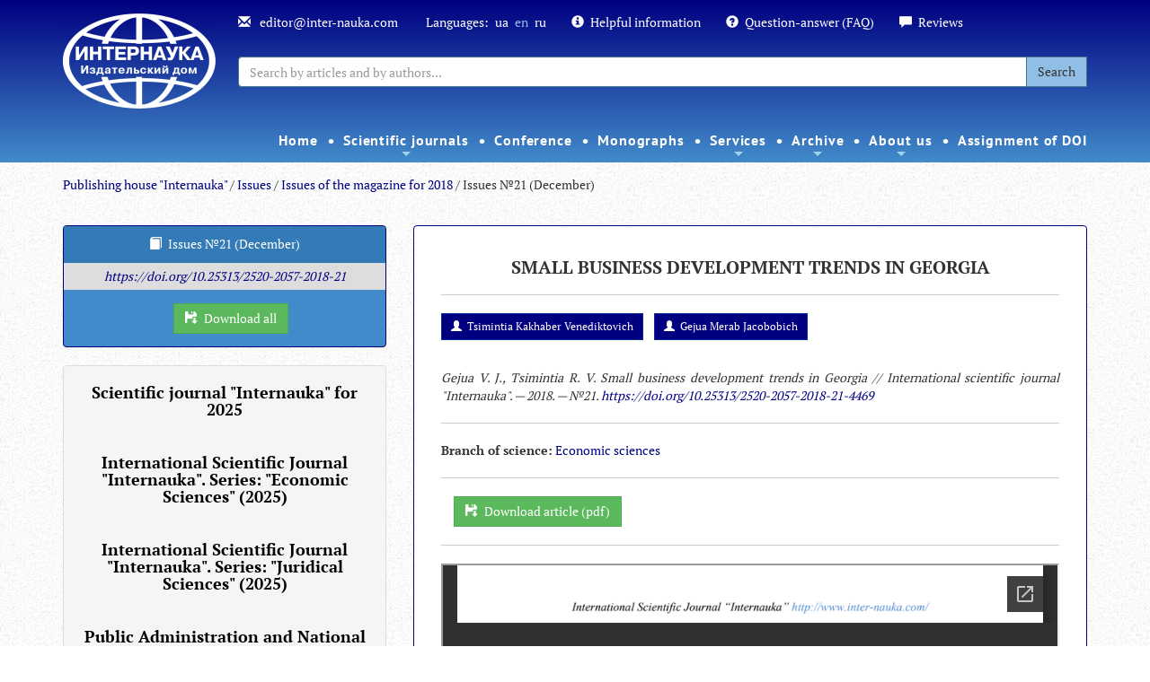

--- FILE ---
content_type: text/html; charset=UTF-8
request_url: https://www.inter-nauka.com/en/issues/2018/21/4469/
body_size: 11994
content:
<!DOCTYPE html>
<html>
<head>
<meta http-equiv="Content-Type" content="text/html; charset=UTF-8">
<title>Issues №21 (December) / Issues of the magazine for 2018 / Issues / Internauka</title>
<base href="https://www.inter-nauka.com/">
<link rel="shortcut icon" href="https://www.inter-nauka.com/images/energine.ico" type="image/x-icon">
<link rel="stylesheet" type="text/css" href="https://www.inter-nauka.com/stylesheets/energine.css">
<link href="https://www.inter-nauka.com/stylesheets/default/main.css" rel="stylesheet" type="text/css" media="Screen, projection"><!--[if IE]><link href="https://www.inter-nauka.com/stylesheets/default/ie.css" rel="stylesheet" type="text/css" media="Screen, projection"><![endif]--><link href="https://www.inter-nauka.com/stylesheets/default/print.css" rel="stylesheet" type="text/css" media="print">
<link href="https://www.inter-nauka.com/stylesheets/default/handheld.css" rel="stylesheet" type="text/css" media="handheld">
<meta name="viewport" content="width=device-width, initial-scale=1.0">
<meta name="keywords" content="">
<meta name="description" content="">
<meta property="og:title" content="Issues №21 (December)">
<meta property="og:url" content="https://www.inter-nauka.com/en/issues/2018/21/4469/">
<script type="05b5f0c8d7ed5be2fa451a83-text/javascript" src="https://www.inter-nauka.com/scripts/mootools.js"></script><script type="05b5f0c8d7ed5be2fa451a83-text/javascript" src="https://www.inter-nauka.com/scripts/mootools-more.js"></script><script type="05b5f0c8d7ed5be2fa451a83-text/javascript" src="https://www.inter-nauka.com/scripts/mootools-ext.js"></script><script type="05b5f0c8d7ed5be2fa451a83-text/javascript" src="https://www.inter-nauka.com/scripts/Energine.js"></script><script type="05b5f0c8d7ed5be2fa451a83-text/javascript">
            Object.append(Energine, {
            
            'base' : 'https://www.inter-nauka.com/',
            'static' : 'https://www.inter-nauka.com/',
            'resizer' : 'https://www.inter-nauka.com/resizer/',
            'media' : 'https://www.inter-nauka.com/',
            'root' : 'https://www.inter-nauka.com/en/',
            'lang' : 'en',
            'singleMode':false
            });
        </script><script type="05b5f0c8d7ed5be2fa451a83-text/javascript">
            var componentToolbars = [];
            
            window.addEvent('domready', function () {
                var safeConsoleError = function(e){
                    if (window['console'] && console['error']) {
                        if (Browser.chrome && instanceOf(e, TypeError) && Energine.debug) {
                            console.error(e.stack);
                        } else {
                            console.error(e);
                        }
                    }
                };
                
            });
        </script><link rel="canonical" href="https://www.inter-nauka.com/en/issues/2018/21/">
<link href="stylesheets/default/bootstrap.min.css" rel="stylesheet" type="text/css">
<style type="text/css">@font-face {font-family:Open Sans;font-style:normal;font-weight:400;src:url(/cf-fonts/s/open-sans/5.0.20/hebrew/400/normal.woff2);unicode-range:U+0590-05FF,U+200C-2010,U+20AA,U+25CC,U+FB1D-FB4F;font-display:swap;}@font-face {font-family:Open Sans;font-style:normal;font-weight:400;src:url(/cf-fonts/s/open-sans/5.0.20/latin-ext/400/normal.woff2);unicode-range:U+0100-02AF,U+0304,U+0308,U+0329,U+1E00-1E9F,U+1EF2-1EFF,U+2020,U+20A0-20AB,U+20AD-20CF,U+2113,U+2C60-2C7F,U+A720-A7FF;font-display:swap;}@font-face {font-family:Open Sans;font-style:normal;font-weight:400;src:url(/cf-fonts/s/open-sans/5.0.20/vietnamese/400/normal.woff2);unicode-range:U+0102-0103,U+0110-0111,U+0128-0129,U+0168-0169,U+01A0-01A1,U+01AF-01B0,U+0300-0301,U+0303-0304,U+0308-0309,U+0323,U+0329,U+1EA0-1EF9,U+20AB;font-display:swap;}@font-face {font-family:Open Sans;font-style:normal;font-weight:400;src:url(/cf-fonts/s/open-sans/5.0.20/greek-ext/400/normal.woff2);unicode-range:U+1F00-1FFF;font-display:swap;}@font-face {font-family:Open Sans;font-style:normal;font-weight:400;src:url(/cf-fonts/s/open-sans/5.0.20/latin/400/normal.woff2);unicode-range:U+0000-00FF,U+0131,U+0152-0153,U+02BB-02BC,U+02C6,U+02DA,U+02DC,U+0304,U+0308,U+0329,U+2000-206F,U+2074,U+20AC,U+2122,U+2191,U+2193,U+2212,U+2215,U+FEFF,U+FFFD;font-display:swap;}@font-face {font-family:Open Sans;font-style:normal;font-weight:400;src:url(/cf-fonts/s/open-sans/5.0.20/cyrillic-ext/400/normal.woff2);unicode-range:U+0460-052F,U+1C80-1C88,U+20B4,U+2DE0-2DFF,U+A640-A69F,U+FE2E-FE2F;font-display:swap;}@font-face {font-family:Open Sans;font-style:normal;font-weight:400;src:url(/cf-fonts/s/open-sans/5.0.20/greek/400/normal.woff2);unicode-range:U+0370-03FF;font-display:swap;}@font-face {font-family:Open Sans;font-style:normal;font-weight:400;src:url(/cf-fonts/s/open-sans/5.0.20/cyrillic/400/normal.woff2);unicode-range:U+0301,U+0400-045F,U+0490-0491,U+04B0-04B1,U+2116;font-display:swap;}</style>
<style type="text/css">@font-face {font-family:PT Sans;font-style:normal;font-weight:400;src:url(/cf-fonts/s/pt-sans/5.0.11/cyrillic-ext/400/normal.woff2);unicode-range:U+0460-052F,U+1C80-1C88,U+20B4,U+2DE0-2DFF,U+A640-A69F,U+FE2E-FE2F;font-display:swap;}@font-face {font-family:PT Sans;font-style:normal;font-weight:400;src:url(/cf-fonts/s/pt-sans/5.0.11/latin/400/normal.woff2);unicode-range:U+0000-00FF,U+0131,U+0152-0153,U+02BB-02BC,U+02C6,U+02DA,U+02DC,U+0304,U+0308,U+0329,U+2000-206F,U+2074,U+20AC,U+2122,U+2191,U+2193,U+2212,U+2215,U+FEFF,U+FFFD;font-display:swap;}@font-face {font-family:PT Sans;font-style:normal;font-weight:400;src:url(/cf-fonts/s/pt-sans/5.0.11/cyrillic/400/normal.woff2);unicode-range:U+0301,U+0400-045F,U+0490-0491,U+04B0-04B1,U+2116;font-display:swap;}@font-face {font-family:PT Sans;font-style:normal;font-weight:400;src:url(/cf-fonts/s/pt-sans/5.0.11/latin-ext/400/normal.woff2);unicode-range:U+0100-02AF,U+0304,U+0308,U+0329,U+1E00-1E9F,U+1EF2-1EFF,U+2020,U+20A0-20AB,U+20AD-20CF,U+2113,U+2C60-2C7F,U+A720-A7FF;font-display:swap;}@font-face {font-family:PT Sans;font-style:normal;font-weight:700;src:url(/cf-fonts/s/pt-sans/5.0.11/latin-ext/700/normal.woff2);unicode-range:U+0100-02AF,U+0304,U+0308,U+0329,U+1E00-1E9F,U+1EF2-1EFF,U+2020,U+20A0-20AB,U+20AD-20CF,U+2113,U+2C60-2C7F,U+A720-A7FF;font-display:swap;}@font-face {font-family:PT Sans;font-style:normal;font-weight:700;src:url(/cf-fonts/s/pt-sans/5.0.11/cyrillic-ext/700/normal.woff2);unicode-range:U+0460-052F,U+1C80-1C88,U+20B4,U+2DE0-2DFF,U+A640-A69F,U+FE2E-FE2F;font-display:swap;}@font-face {font-family:PT Sans;font-style:normal;font-weight:700;src:url(/cf-fonts/s/pt-sans/5.0.11/cyrillic/700/normal.woff2);unicode-range:U+0301,U+0400-045F,U+0490-0491,U+04B0-04B1,U+2116;font-display:swap;}@font-face {font-family:PT Sans;font-style:normal;font-weight:700;src:url(/cf-fonts/s/pt-sans/5.0.11/latin/700/normal.woff2);unicode-range:U+0000-00FF,U+0131,U+0152-0153,U+02BB-02BC,U+02C6,U+02DA,U+02DC,U+0304,U+0308,U+0329,U+2000-206F,U+2074,U+20AC,U+2122,U+2191,U+2193,U+2212,U+2215,U+FEFF,U+FFFD;font-display:swap;}</style>
<style type="text/css">@font-face {font-family:PT Serif;font-style:normal;font-weight:400;src:url(/cf-fonts/s/pt-serif/5.0.19/latin-ext/400/normal.woff2);unicode-range:U+0100-02AF,U+0304,U+0308,U+0329,U+1E00-1E9F,U+1EF2-1EFF,U+2020,U+20A0-20AB,U+20AD-20CF,U+2113,U+2C60-2C7F,U+A720-A7FF;font-display:swap;}@font-face {font-family:PT Serif;font-style:normal;font-weight:400;src:url(/cf-fonts/s/pt-serif/5.0.19/cyrillic/400/normal.woff2);unicode-range:U+0301,U+0400-045F,U+0490-0491,U+04B0-04B1,U+2116;font-display:swap;}@font-face {font-family:PT Serif;font-style:normal;font-weight:400;src:url(/cf-fonts/s/pt-serif/5.0.19/latin/400/normal.woff2);unicode-range:U+0000-00FF,U+0131,U+0152-0153,U+02BB-02BC,U+02C6,U+02DA,U+02DC,U+0304,U+0308,U+0329,U+2000-206F,U+2074,U+20AC,U+2122,U+2191,U+2193,U+2212,U+2215,U+FEFF,U+FFFD;font-display:swap;}@font-face {font-family:PT Serif;font-style:normal;font-weight:400;src:url(/cf-fonts/s/pt-serif/5.0.19/cyrillic-ext/400/normal.woff2);unicode-range:U+0460-052F,U+1C80-1C88,U+20B4,U+2DE0-2DFF,U+A640-A69F,U+FE2E-FE2F;font-display:swap;}@font-face {font-family:PT Serif;font-style:normal;font-weight:700;src:url(/cf-fonts/s/pt-serif/5.0.19/latin-ext/700/normal.woff2);unicode-range:U+0100-02AF,U+0304,U+0308,U+0329,U+1E00-1E9F,U+1EF2-1EFF,U+2020,U+20A0-20AB,U+20AD-20CF,U+2113,U+2C60-2C7F,U+A720-A7FF;font-display:swap;}@font-face {font-family:PT Serif;font-style:normal;font-weight:700;src:url(/cf-fonts/s/pt-serif/5.0.19/cyrillic-ext/700/normal.woff2);unicode-range:U+0460-052F,U+1C80-1C88,U+20B4,U+2DE0-2DFF,U+A640-A69F,U+FE2E-FE2F;font-display:swap;}@font-face {font-family:PT Serif;font-style:normal;font-weight:700;src:url(/cf-fonts/s/pt-serif/5.0.19/cyrillic/700/normal.woff2);unicode-range:U+0301,U+0400-045F,U+0490-0491,U+04B0-04B1,U+2116;font-display:swap;}@font-face {font-family:PT Serif;font-style:normal;font-weight:700;src:url(/cf-fonts/s/pt-serif/5.0.19/latin/700/normal.woff2);unicode-range:U+0000-00FF,U+0131,U+0152-0153,U+02BB-02BC,U+02C6,U+02DA,U+02DC,U+0304,U+0308,U+0329,U+2000-206F,U+2074,U+20AC,U+2122,U+2191,U+2193,U+2212,U+2215,U+FEFF,U+FFFD;font-display:swap;}</style>
<link href="stylesheets/default/sm-core-css.css" rel="stylesheet" type="text/css">
<link href="stylesheets/default/sm-blue.css" rel="stylesheet" type="text/css">
<link href="stylesheets/default/internauka.css" rel="stylesheet" type="text/css">
<link href="stylesheets/default/jquery.smartmenus.bootstrap.css" type="text/css">
<link rel="stylesheet" type="text/css" href="stylesheets/default/animate.css">
<meta http-equiv="X-UA-Compatible" content="IE=edge">
<meta name="viewport" content="width=device-width, initial-scale=1.0">
<script type="05b5f0c8d7ed5be2fa451a83-text/javascript" src="scripts/default/jquery-1.10.2.min.js"></script><script type="05b5f0c8d7ed5be2fa451a83-text/javascript">
		        	jQuery.noConflict();
		        </script><script type="05b5f0c8d7ed5be2fa451a83-text/javascript" src="scripts/default/bootstrap.js"></script><script type="05b5f0c8d7ed5be2fa451a83-text/javascript" src="scripts/default/bjqs-1.3.js"></script><link rel="stylesheet" media="screen" href="stylesheets/default/font-awesome.min.css">
<script src="scripts/default/jquery.smartmenus.min.js" type="05b5f0c8d7ed5be2fa451a83-text/javascript"></script><script src="scripts/default/jquery.smartmenus.bootstrap.js" type="05b5f0c8d7ed5be2fa451a83-text/javascript"></script><script src="scripts/default/mootools-nc.js" type="05b5f0c8d7ed5be2fa451a83-text/javascript"></script><script src="https://www.google.com/recaptcha/api.js" type="05b5f0c8d7ed5be2fa451a83-text/javascript"></script><script type="05b5f0c8d7ed5be2fa451a83-text/javascript">
					jQuery(document).ready(function(){
						

						jQuery('.carousel').each(function(index, element) {
		                	jQuery(this)[index].slide = null;
		            	});
		            	jQuery('.carousel').carousel('cycle');

						

						// SmartMenus init
					jQuery(function() {
					jQuery('.main-menu').smartmenus({
						subMenusSubOffsetX: 1,
						subMenusSubOffsetY: -8
						});
						});

						jQuery(function() {
						var $mainMenuState = jQuery('#main-menu-state');
						if ($mainMenuState.length) {
						// animate mobile menu
						$mainMenuState.change(function(e) {
						var $menu = jQuery('#main-menu');
						if (this.checked) {
						$menu.hide().slideDown(250, function() { $menu.css('display', ''); });
						} else {
						$menu.show().slideUp(250, function() { $menu.css('display', ''); });
						}
						});
						// hide mobile menu beforeunload
						jQuery(window).on('beforeunload unload', function() {
						if ($mainMenuState[0].checked) {
						$mainMenuState[0].click();
						}
						});
						}
						});


						

					});
				</script><script src="scripts/default/internauka.js" type="05b5f0c8d7ed5be2fa451a83-text/javascript"></script><script type="05b5f0c8d7ed5be2fa451a83-text/javascript">
				  (function(i,s,o,g,r,a,m){i['GoogleAnalyticsObject']=r;i[r]=i[r]||function(){
				  (i[r].q=i[r].q||[]).push(arguments)},i[r].l=1*new Date();a=s.createElement(o),
				  m=s.getElementsByTagName(o)[0];a.async=1;a.src=g;m.parentNode.insertBefore(a,m)
				  })(window,document,'script','//www.google-analytics.com/analytics.js','ga');

				  ga('create', 'UA-54624601-3', 'auto');
				  ga('send', 'pageview');

				</script><script src="https://www.googletagmanager.com/gtag/js?id=UA-107953611-11" type="05b5f0c8d7ed5be2fa451a83-text/javascript"></script><script type="05b5f0c8d7ed5be2fa451a83-text/javascript">
  window.dataLayer = window.dataLayer || [];
  function gtag(){dataLayer.push(arguments);}
  gtag('js', new Date());

  gtag('config', 'UA-107953611-11');
</script><meta name="google-site-verification" content="ZcapiD_LJ3nCviirIACagns5YRu-6wqnRa1NvaihxEg">
</head>
<body class="bootstrap-styles">
<div class="inter-menu-bg menu2 hidden hidden-sm hiddem-xs" style="padding-top: 0px;"><div class="container"><div class="row"><div class="col-sm-12 inter-menu2 fixed-menu"><nav id="main-nav2"><ul class="sm sm-blue main-menu" id="main-menu2">
<li><a href="https://www.inter-nauka.com/en/">Home</a></li>
<li>
<a href="en/magazine/">Scientific journals</a><ul>
<li>
<a href="en/magazine/multidisciplinarnyy-nauchnyy-zhurnal/">Multidisciplinary International scientific journal "Internauka"</a><ul>
<li><a href="https://www.inter-nauka.com/en/magazine/multidisciplinarnyy-nauchnyy-zhurnal/">About the journal</a></li>
<li><a href="en/magazine/multidisciplinarnyy-nauchnyy-zhurnal/rules/">Rules</a></li>
<li><a href="en/magazine/multidisciplinarnyy-nauchnyy-zhurnal/payment/">Payment and discounts</a></li>
<li><a href="en/magazine/multidisciplinarnyy-nauchnyy-zhurnal/indexing/">Indexing the Journal</a></li>
<li><a href="en/magazine/multidisciplinarnyy-nauchnyy-zhurnal/editoria/">Editorial team</a></li>
<li><a href="https://www.inter-nauka.com/en/issues/2025/10/">Current Issue</a></li>
<li><a href="https://www.inter-nauka.com/en/archive/archive-of-issues/">Archive</a></li>
<li><a href="https://www.inter-nauka.com/en/magazine/contacts/">Contacts</a></li>
<li><a href="/en/magazine/form/">Submit an article</a></li>
</ul>
</li>
<li>
<a href="en/magazine/ekonomicheskiy-nauchnyy-zhurnal/">International scientific journal "Internauka." Series: "Economic Sciences"</a><ul>
<li><a href="https://www.inter-nauka.com/en/magazine/ekonomicheskiy-nauchnyy-zhurnal/">About the journal</a></li>
<li><a href="en/magazine/ekonomicheskiy-nauchnyy-zhurnal/rules/">Rules</a></li>
<li><a href="en/magazine/ekonomicheskiy-nauchnyy-zhurnal/payment/">Payment and discounts</a></li>
<li><a href="en/magazine/ekonomicheskiy-nauchnyy-zhurnal/indexing/">Indexing the Journal</a></li>
<li><a href="en/magazine/ekonomicheskiy-nauchnyy-zhurnal/editoria/">Editorial team</a></li>
<li><a href="https://www.inter-nauka.com/en/issues/economic2025/10/">Current Issue</a></li>
<li><a href="https://www.inter-nauka.com/en/archive/archive-of-issues-ekonomika">Archive</a></li>
<li><a href="https://www.inter-nauka.com/en/magazine/contacts/">Contacts</a></li>
<li><a href="/en/magazine/form-economy/">Submit an article</a></li>
</ul>
</li>
<li>
<a href="en/magazine/yuridicheskiy-nauchnyy-zhurnal/">International scientific journal "Internauka". Series: "Juridical Sciences"</a><ul>
<li><a href="https://www.inter-nauka.com/en/magazine/yuridicheskiy-nauchnyy-zhurnal/">About the journal</a></li>
<li><a href="en/magazine/yuridicheskiy-nauchnyy-zhurnal/rules/">Rules</a></li>
<li><a href="en/magazine/yuridicheskiy-nauchnyy-zhurnal/payment/">Payment and discounts</a></li>
<li><a href="en/magazine/yuridicheskiy-nauchnyy-zhurnal/indexing/">Indexing the Journal</a></li>
<li><a href="en/magazine/yuridicheskiy-nauchnyy-zhurnal/editoria/">Editorial team</a></li>
<li><a href="https://www.inter-nauka.com/en/issues/law2025/10/">Current Issue</a></li>
<li><a href="https://www.inter-nauka.com/en/archive/archive-of-issues-pravo/">Archive</a></li>
<li><a href="https://www.inter-nauka.com/en/magazine/contacts/">Contacts</a></li>
<li><a href="/en/magazine/form-law/">Submit an article</a></li>
</ul>
</li>
<li>
<a href="en/magazine/public-administration/">Electronic scientific publication "Public Administration and National Security"</a><ul>
<li><a href="https://www.inter-nauka.com/en/magazine/public-administration/">About the magazine</a></li>
<li><a href="en/magazine/public-administration/rules/">Rules</a></li>
<li><a href="en/magazine/public-administration/payment/">Payment and discounts</a></li>
<li><a href="https://www.inter-nauka.com/en/issues/administration2025/10/">Current Issue</a></li>
<li><a href="en/magazine/public-administration/indexing/">Indexing the Journal</a></li>
<li><a href="en/magazine/public-administration/editorial/">Editorial team</a></li>
<li><a href="https://www.inter-nauka.com/en/magazine/contacts/">Contacts</a></li>
<li><a href="https://www.inter-nauka.com/en/magazine/form-public-administration/">Submit an article</a></li>
</ul>
</li>
<li><a href="https://humanitarian.com.ua/index.php/human">Humanitarian forum</a></li>
</ul>
</li>
<li><a href="en/nauchnye-konferencii/">Сonference</a></li>
<li><a href="en/monographs/">Monographs</a></li>
<li>
<a href="en/services/">Services</a><ul>
<li><a href="https://www.inter-nauka.com/services/internship/">Foreign internship</a></li>
<li><a href="en/services/translation/">Translation of scientific articles</a></li>
<li><a href="en/services/outsourcing/">Outsourcing for scientific journals</a></li>
<li><a href="en/services/ojs/">OJS </a></li>
</ul>
</li>
<li>
<a href="en/archive/">Archive</a><ul>
<li><a href="en/archive/magazine/">Archive of magazines</a></li>
<li><a href="en/archive/archive-of-conferences/">Archive of Conferences</a></li>
<li><a href="en/archive/reference/">Research grants</a></li>
<li><a href="en/archive/reference-1/">Monographs</a></li>
</ul>
</li>
<li>
<a href="https://www.inter-nauka.com/en/o-nas/about/"> About us</a><ul>
<li><a href="en/o-nas/about/">About the publishing house</a></li>
<li><a href="en/o-nas/public-organizations/">Public organizations</a></li>
<li><a href="https://www.inter-nauka.com/ua/ukrfond/">Grant</a></li>
<li><a href="https://www.inter-nauka.com/ua/o-nas/copyright-registration/">Copyright registration</a></li>
<li><a href="https://www.inter-nauka.com/en/scientific-topics/">Scientific topics</a></li>
<li><a href="https://www.inter-nauka.com/en/about/authors/">List of Authors</a></li>
<li><a href="https://www.inter-nauka.com/en/news/">News</a></li>
<li><a href="en/o-nas/contacts/">Contacts</a></li>
</ul>
</li>
<li><a href="https://www.inter-nauka.com/en/services/doi/">Assignment of DOI</a></li>
</ul></nav></div></div></div></div>
<div class="inter-menu-bg  menu1"><div class="container">
<div class="row">
<div class="col-lg-2 col-md-12"><div class="" style="text-align: center;"><a href="https://www.inter-nauka.com/en/"><div class="textblock"><p><img align="" alt="15063265248603-min" border="0" height="107" src="uploads/public/15177789626173.png" style="" width="170" /></p>
</div></a></div></div>
<div class="col-lg-10 col-md-12">
<div class="inter-menu-top">
<span><a href="/cdn-cgi/l/email-protection#30555459445f4270595e4455421d5e51455b511e535f5d"><span class="glyphicon glyphicon-envelope" aria-hidden="true"></span>
									<span class="__cf_email__" data-cfemail="84e1e0edf0ebf6c4edeaf0e1f6a9eae5f1efe5aae7ebe9">[email&#160;protected]</span>
								</a></span><br class="visible-xs"><span>Languages:<a class="tn-lang" href="issues/2018/21/4469/">ua</a><a class="tn-lang">en</a><a class="tn-lang" href="ru/issues/2018/21/4469/">ru</a></span><br class="visible-xs"><span><a href="en/poleznaya-informatsiya/"><span class="glyphicon glyphicon-info-sign" aria-hidden="true"></span>Helpful information</a></span><br class="visible-xs"><span><a href="en/question-answer/"><span class="glyphicon glyphicon-question-sign" aria-hidden="true"></span>Question-answer (FAQ)</a></span><br class="visible-xs"><span><a href="en/reviews/"><span class="glyphicon glyphicon glyphicon-comment" aria-hidden="true"></span>Reviews</a></span>
</div>
<div class="inter-menu-search"><form method="GET" action="en//search"><div class="input-group">
<input type="text" class="form-control" placeholder="Search by articles and by authors..." name="q" value=""><input type="hidden" name="cx" value="013440752398413718016:lngeaof0l0g"><input type="hidden" name="ie" value="UTF-8"><span class="input-group-btn"><button class="btn btn-default" type="submit">Search</button></span>
</div></form></div>
</div>
</div>
<div class="row"><div class="col-sm-12&gt;"><div class="inter-menu2"><nav id="main-nav"><input id="main-menu-state" type="checkbox"><label class="main-menu-btn" for="main-menu-state"><span class="main-menu-btn-icon"></span> Toggle main menu visibility
								</label><ul class="sm sm-blue main-menu" id="main-menu">
<li><a href="https://www.inter-nauka.com/en/">Home</a></li>
<li>
<a href="en/magazine/">Scientific journals</a><ul>
<li>
<a href="en/magazine/multidisciplinarnyy-nauchnyy-zhurnal/">Multidisciplinary International scientific journal "Internauka"</a><ul>
<li><a href="https://www.inter-nauka.com/en/magazine/multidisciplinarnyy-nauchnyy-zhurnal/">About the journal</a></li>
<li><a href="en/magazine/multidisciplinarnyy-nauchnyy-zhurnal/rules/">Rules</a></li>
<li><a href="en/magazine/multidisciplinarnyy-nauchnyy-zhurnal/payment/">Payment and discounts</a></li>
<li><a href="en/magazine/multidisciplinarnyy-nauchnyy-zhurnal/indexing/">Indexing the Journal</a></li>
<li><a href="en/magazine/multidisciplinarnyy-nauchnyy-zhurnal/editoria/">Editorial team</a></li>
<li><a href="https://www.inter-nauka.com/en/issues/2025/10/">Current Issue</a></li>
<li><a href="https://www.inter-nauka.com/en/archive/archive-of-issues/">Archive</a></li>
<li><a href="https://www.inter-nauka.com/en/magazine/contacts/">Contacts</a></li>
<li><a href="/en/magazine/form/">Submit an article</a></li>
</ul>
</li>
<li>
<a href="en/magazine/ekonomicheskiy-nauchnyy-zhurnal/">International scientific journal "Internauka." Series: "Economic Sciences"</a><ul>
<li><a href="https://www.inter-nauka.com/en/magazine/ekonomicheskiy-nauchnyy-zhurnal/">About the journal</a></li>
<li><a href="en/magazine/ekonomicheskiy-nauchnyy-zhurnal/rules/">Rules</a></li>
<li><a href="en/magazine/ekonomicheskiy-nauchnyy-zhurnal/payment/">Payment and discounts</a></li>
<li><a href="en/magazine/ekonomicheskiy-nauchnyy-zhurnal/indexing/">Indexing the Journal</a></li>
<li><a href="en/magazine/ekonomicheskiy-nauchnyy-zhurnal/editoria/">Editorial team</a></li>
<li><a href="https://www.inter-nauka.com/en/issues/economic2025/10/">Current Issue</a></li>
<li><a href="https://www.inter-nauka.com/en/archive/archive-of-issues-ekonomika">Archive</a></li>
<li><a href="https://www.inter-nauka.com/en/magazine/contacts/">Contacts</a></li>
<li><a href="/en/magazine/form-economy/">Submit an article</a></li>
</ul>
</li>
<li>
<a href="en/magazine/yuridicheskiy-nauchnyy-zhurnal/">International scientific journal "Internauka". Series: "Juridical Sciences"</a><ul>
<li><a href="https://www.inter-nauka.com/en/magazine/yuridicheskiy-nauchnyy-zhurnal/">About the journal</a></li>
<li><a href="en/magazine/yuridicheskiy-nauchnyy-zhurnal/rules/">Rules</a></li>
<li><a href="en/magazine/yuridicheskiy-nauchnyy-zhurnal/payment/">Payment and discounts</a></li>
<li><a href="en/magazine/yuridicheskiy-nauchnyy-zhurnal/indexing/">Indexing the Journal</a></li>
<li><a href="en/magazine/yuridicheskiy-nauchnyy-zhurnal/editoria/">Editorial team</a></li>
<li><a href="https://www.inter-nauka.com/en/issues/law2025/10/">Current Issue</a></li>
<li><a href="https://www.inter-nauka.com/en/archive/archive-of-issues-pravo/">Archive</a></li>
<li><a href="https://www.inter-nauka.com/en/magazine/contacts/">Contacts</a></li>
<li><a href="/en/magazine/form-law/">Submit an article</a></li>
</ul>
</li>
<li>
<a href="en/magazine/public-administration/">Electronic scientific publication "Public Administration and National Security"</a><ul>
<li><a href="https://www.inter-nauka.com/en/magazine/public-administration/">About the magazine</a></li>
<li><a href="en/magazine/public-administration/rules/">Rules</a></li>
<li><a href="en/magazine/public-administration/payment/">Payment and discounts</a></li>
<li><a href="https://www.inter-nauka.com/en/issues/administration2025/10/">Current Issue</a></li>
<li><a href="en/magazine/public-administration/indexing/">Indexing the Journal</a></li>
<li><a href="en/magazine/public-administration/editorial/">Editorial team</a></li>
<li><a href="https://www.inter-nauka.com/en/magazine/contacts/">Contacts</a></li>
<li><a href="https://www.inter-nauka.com/en/magazine/form-public-administration/">Submit an article</a></li>
</ul>
</li>
<li><a href="https://humanitarian.com.ua/index.php/human">Humanitarian forum</a></li>
</ul>
</li>
<li><a href="en/nauchnye-konferencii/">Сonference</a></li>
<li><a href="en/monographs/">Monographs</a></li>
<li>
<a href="en/services/">Services</a><ul>
<li><a href="https://www.inter-nauka.com/services/internship/">Foreign internship</a></li>
<li><a href="en/services/translation/">Translation of scientific articles</a></li>
<li><a href="en/services/outsourcing/">Outsourcing for scientific journals</a></li>
<li><a href="en/services/ojs/">OJS </a></li>
</ul>
</li>
<li>
<a href="en/archive/">Archive</a><ul>
<li><a href="en/archive/magazine/">Archive of magazines</a></li>
<li><a href="en/archive/archive-of-conferences/">Archive of Conferences</a></li>
<li><a href="en/archive/reference/">Research grants</a></li>
<li><a href="en/archive/reference-1/">Monographs</a></li>
</ul>
</li>
<li>
<a href="https://www.inter-nauka.com/en/o-nas/about/"> About us</a><ul>
<li><a href="en/o-nas/about/">About the publishing house</a></li>
<li><a href="en/o-nas/public-organizations/">Public organizations</a></li>
<li><a href="https://www.inter-nauka.com/ua/ukrfond/">Grant</a></li>
<li><a href="https://www.inter-nauka.com/ua/o-nas/copyright-registration/">Copyright registration</a></li>
<li><a href="https://www.inter-nauka.com/en/scientific-topics/">Scientific topics</a></li>
<li><a href="https://www.inter-nauka.com/en/about/authors/">List of Authors</a></li>
<li><a href="https://www.inter-nauka.com/en/news/">News</a></li>
<li><a href="en/o-nas/contacts/">Contacts</a></li>
</ul>
</li>
<li><a href="https://www.inter-nauka.com/en/services/doi/">Assignment of DOI</a></li>
</ul></nav></div></div></div>
</div></div>
<div class="container"><div class="row"><div class="col-sm-12"><div class="breadcrumbs">
<a href="https://www.inter-nauka.com/en/" class="breadcrumbs_home">Publishing house "Internauka"</a> /
            <a href="https://www.inter-nauka.com/en/issues/">Issues</a> /
                <a href="https://www.inter-nauka.com/en/issues/2018/">Issues of the magazine for 2018</a> /
                Issues №21 (December)</div></div></div></div>
<div class="container-fluid content-text"><div class="row-fluid"><div class="container"><div class="row">
<div class="col-sm-12"><br></div>
<div class="col-sm-12"><div class="row">
<div class="col-sm-4">
<div class="panel panel-primary article-i">
<div class="panel-heading" style="text-align: center;">
<span class="glyphicon glyphicon-book" style="margin-right: 0.5em;"></span>Issues №21 (December)</div>
<div class="article-rtf" style=""><p style="text-align: center;"><a href="https://doi.org/10.25313/2520-2057-2018-21" style="text-align: center;"><em>https://doi.org/10.25313/2520-2057-2018-21</em></a></p>
</div>
<div style="text-align: center;margin-top: 1em; margin-bottom: 1em;"><a href="uploads/public/1546367523403.rar" class="btn btn-success" style="margin-left: 1em;"><span class="glyphicon glyphicon-floppy-save" style="margin-right: 0.5em;"></span>Download all</a></div>
</div>
<div class="panel-group" id="accordion"><div class="panel panel-default">
<div class="panel-heading"><div class="panel-title" style="text-align: center;"><h4><a data-toggle="collapse" data-parent="#accordion" href="#collapse4769" style="color: black;font-weight: bold;">Scientific journal "Internauka" for 2025</a></h4></div></div>
<div id="collapse4769" class="panel-collapse collapse out mootools-noconflict"><div class="panel-body">
<a href="en/issues/2025/12/"><span class="glyphicon glyphicon-hand-right" style="margin-right: 1em;"></span>Issue №12 (December)</a><br><br><a href="en/issues/2025/11/"><span class="glyphicon glyphicon-hand-right" style="margin-right: 1em;"></span>Issue №11 (November)</a><br><br><a href="en/issues/2025/10/"><span class="glyphicon glyphicon-hand-right" style="margin-right: 1em;"></span>Issue №10 (October)</a><br><br><a href="en/issues/2025/9/"><span class="glyphicon glyphicon-hand-right" style="margin-right: 1em;"></span>Issue №9 (September)</a><br><br><a href="en/issues/2025/8/"><span class="glyphicon glyphicon-hand-right" style="margin-right: 1em;"></span>Issue №8 (August)</a><br><br><a href="en/issues/2025/7/"><span class="glyphicon glyphicon-hand-right" style="margin-right: 1em;"></span>Issue №7 (July)</a><br><br><a href="en/issues/2025/6/"><span class="glyphicon glyphicon-hand-right" style="margin-right: 1em;"></span>Issue №6 (June)</a><br><br><a href="en/issues/2025/5/"><span class="glyphicon glyphicon-hand-right" style="margin-right: 1em;"></span>Issue №5 (May)</a><br><br><a href="en/issues/2025/4/"><span class="glyphicon glyphicon-hand-right" style="margin-right: 1em;"></span>Issue №4 (April)</a><br><br><a href="en/issues/2025/3/"><span class="glyphicon glyphicon-hand-right" style="margin-right: 1em;"></span>Issue №3 (March)</a><br><br><a href="en/issues/2025/2/"><span class="glyphicon glyphicon-hand-right" style="margin-right: 1em;"></span>Issue №2 (February)</a><br><br><a href="en/issues/2025/1/"><span class="glyphicon glyphicon-hand-right" style="margin-right: 1em;"></span>Issue №1 (January)</a><br><br>
</div></div>
<div class="panel-heading"><div class="panel-title" style="text-align: center;"><h4><a data-toggle="collapse" data-parent="#accordion" href="#collapse4768" style="color: black;font-weight: bold;">International Scientific Journal "Internauka". Series: "Economic Sciences" (2025)</a></h4></div></div>
<div id="collapse4768" class="panel-collapse collapse out mootools-noconflict"><div class="panel-body">
<a href="en/issues/economic2025/11/"><span class="glyphicon glyphicon-hand-right" style="margin-right: 1em;"></span>Issue №11 (November)</a><br><br><a href="en/issues/economic2025/10/"><span class="glyphicon glyphicon-hand-right" style="margin-right: 1em;"></span>Issue №10 (October)</a><br><br><a href="en/issues/economic2025/9/"><span class="glyphicon glyphicon-hand-right" style="margin-right: 1em;"></span>Issue №9 (September)</a><br><br><a href="en/issues/economic2025/8/"><span class="glyphicon glyphicon-hand-right" style="margin-right: 1em;"></span>Issue №8 (August)</a><br><br><a href="en/issues/economic2025/7/"><span class="glyphicon glyphicon-hand-right" style="margin-right: 1em;"></span>Issue №7 (July)</a><br><br><a href="en/issues/economic2025/6/"><span class="glyphicon glyphicon-hand-right" style="margin-right: 1em;"></span>Issue №6 (June)</a><br><br><a href="en/issues/economic2025/5/"><span class="glyphicon glyphicon-hand-right" style="margin-right: 1em;"></span>Issue №5 (May)</a><br><br><a href="en/issues/economic2025/4/"><span class="glyphicon glyphicon-hand-right" style="margin-right: 1em;"></span>Issue №4 (April)</a><br><br><a href="en/issues/economic2025/3/"><span class="glyphicon glyphicon-hand-right" style="margin-right: 1em;"></span>Issue №3 (March)</a><br><br><a href="en/issues/economic2025/2/"><span class="glyphicon glyphicon-hand-right" style="margin-right: 1em;"></span>Issue №2 (February)</a><br><br><a href="en/issues/economic2025/1/"><span class="glyphicon glyphicon-hand-right" style="margin-right: 1em;"></span>Issue №1 (January)</a><br><br>
</div></div>
<div class="panel-heading"><div class="panel-title" style="text-align: center;"><h4><a data-toggle="collapse" data-parent="#accordion" href="#collapse4770" style="color: black;font-weight: bold;">International Scientific Journal "Internauka". Series: "Juridical Sciences" (2025)</a></h4></div></div>
<div id="collapse4770" class="panel-collapse collapse out mootools-noconflict"><div class="panel-body">
<a href="en/issues/law2025/12/"><span class="glyphicon glyphicon-hand-right" style="margin-right: 1em;"></span>Issue №12 (December)</a><br><br><a href="en/issues/law2025/11/"><span class="glyphicon glyphicon-hand-right" style="margin-right: 1em;"></span>Issue №11 (November)</a><br><br><a href="en/issues/law2025/10/"><span class="glyphicon glyphicon-hand-right" style="margin-right: 1em;"></span>Issue №10 (October)</a><br><br><a href="en/issues/law2025/9/"><span class="glyphicon glyphicon-hand-right" style="margin-right: 1em;"></span>Issue №9 (September)</a><br><br><a href="en/issues/law2025/8/"><span class="glyphicon glyphicon-hand-right" style="margin-right: 1em;"></span>Issue №8 (August)</a><br><br><a href="en/issues/law2025/7/"><span class="glyphicon glyphicon-hand-right" style="margin-right: 1em;"></span>Issue №7 (July)</a><br><br><a href="en/issues/law2025/6/"><span class="glyphicon glyphicon-hand-right" style="margin-right: 1em;"></span>Issue №6 (June)</a><br><br><a href="en/issues/law2025/5/"><span class="glyphicon glyphicon-hand-right" style="margin-right: 1em;"></span>Issue №5 (May)</a><br><br><a href="en/issues/law2025/4/"><span class="glyphicon glyphicon-hand-right" style="margin-right: 1em;"></span>Issue №4 (April)</a><br><br><a href="en/issues/law2025/3/"><span class="glyphicon glyphicon-hand-right" style="margin-right: 1em;"></span>Issue №3 (March)</a><br><br><a href="en/issues/law2025/2/"><span class="glyphicon glyphicon-hand-right" style="margin-right: 1em;"></span>Issue №2 (February)</a><br><br><a href="en/issues/law2025/1/"><span class="glyphicon glyphicon-hand-right" style="margin-right: 1em;"></span>Issue №1 (January)</a><br><br>
</div></div>
<div class="panel-heading"><div class="panel-title" style="text-align: center;"><h4><a data-toggle="collapse" data-parent="#accordion" href="#collapse4772" style="color: black;font-weight: bold;">Public Administration and National Security (2025)</a></h4></div></div>
<div id="collapse4772" class="panel-collapse collapse out mootools-noconflict"><div class="panel-body">
<a href="en/issues/administration2025/11/"><span class="glyphicon glyphicon-hand-right" style="margin-right: 1em;"></span>Issue №11 (November)</a><br><br><a href="en/issues/administration2025/10/"><span class="glyphicon glyphicon-hand-right" style="margin-right: 1em;"></span>Issue №10 (October)</a><br><br><a href="en/issues/administration2025/9/"><span class="glyphicon glyphicon-hand-right" style="margin-right: 1em;"></span>Issue №9 (September)</a><br><br><a href="en/issues/administration2025/8/"><span class="glyphicon glyphicon-hand-right" style="margin-right: 1em;"></span>Issue №8 (August)</a><br><br><a href="en/issues/administration2025/7/"><span class="glyphicon glyphicon-hand-right" style="margin-right: 1em;"></span>Issue №7 (July)</a><br><br><a href="en/issues/administration2025/6/"><span class="glyphicon glyphicon-hand-right" style="margin-right: 1em;"></span>Issue №6 (June)</a><br><br><a href="en/issues/administration2025/5/"><span class="glyphicon glyphicon-hand-right" style="margin-right: 1em;"></span>Issue №5 (May)</a><br><br><a href="en/issues/administration2025/4/"><span class="glyphicon glyphicon-hand-right" style="margin-right: 1em;"></span>Issue №4 (April)</a><br><br><a href="en/issues/administration2025/3/"><span class="glyphicon glyphicon-hand-right" style="margin-right: 1em;"></span>Issue №3 (March)</a><br><br><a href="en/issues/administration2025/2/"><span class="glyphicon glyphicon-hand-right" style="margin-right: 1em;"></span>Issue №2 (February)</a><br><br><a href="en/issues/administration2025/1/"><span class="glyphicon glyphicon-hand-right" style="margin-right: 1em;"></span>Issue №1 (January)</a><br><br>
</div></div>
<div class="panel-heading"><div class="panel-title" style="text-align: center;"><h4><a data-toggle="collapse" data-parent="#accordion" href="#collapse4705" style="color: black;font-weight: bold;">Scientific journal "Internauka" for 2024</a></h4></div></div>
<div id="collapse4705" class="panel-collapse collapse out mootools-noconflict"><div class="panel-body">
<a href="en/issues/2024/12/"><span class="glyphicon glyphicon-hand-right" style="margin-right: 1em;"></span>Issue №12 (December)</a><br><br><a href="en/issues/2024/11/"><span class="glyphicon glyphicon-hand-right" style="margin-right: 1em;"></span>Issue №11 (November)</a><br><br><a href="en/issues/2024/10/"><span class="glyphicon glyphicon-hand-right" style="margin-right: 1em;"></span>Issue №10 (October)</a><br><br><a href="en/issues/2024/9/"><span class="glyphicon glyphicon-hand-right" style="margin-right: 1em;"></span>Issue №9 (September)</a><br><br><a href="en/issues/2024/8/"><span class="glyphicon glyphicon-hand-right" style="margin-right: 1em;"></span>Issue №8 (August)</a><br><br><a href="en/issues/2024/7/"><span class="glyphicon glyphicon-hand-right" style="margin-right: 1em;"></span>Issue №7 (July)</a><br><br><a href="en/issues/2024/6/"><span class="glyphicon glyphicon-hand-right" style="margin-right: 1em;"></span>Issue №6 (June)</a><br><br><a href="en/issues/2024/5/"><span class="glyphicon glyphicon-hand-right" style="margin-right: 1em;"></span>Issue №5 (May)</a><br><br><a href="en/issues/2024/4/"><span class="glyphicon glyphicon-hand-right" style="margin-right: 1em;"></span>Issue №4 (April)</a><br><br><a href="en/issues/2024/3/"><span class="glyphicon glyphicon-hand-right" style="margin-right: 1em;"></span>Issue №3 (March)</a><br><br><a href="en/issues/2024/2/"><span class="glyphicon glyphicon-hand-right" style="margin-right: 1em;"></span>Issue №2 (February)</a><br><br><a href="en/issues/2024/1/"><span class="glyphicon glyphicon-hand-right" style="margin-right: 1em;"></span>Issue №1 (January)</a><br><br>
</div></div>
<div class="panel-heading"><div class="panel-title" style="text-align: center;"><h4><a data-toggle="collapse" data-parent="#accordion" href="#collapse4698" style="color: black;font-weight: bold;">International Scientific Journal "Internauka". Series: "Economic Sciences" (2024)</a></h4></div></div>
<div id="collapse4698" class="panel-collapse collapse out mootools-noconflict"><div class="panel-body">
<a href="en/issues/economic2024/12/"><span class="glyphicon glyphicon-hand-right" style="margin-right: 1em;"></span>Issue №12 (December)</a><br><br><a href="en/issues/economic2024/11/"><span class="glyphicon glyphicon-hand-right" style="margin-right: 1em;"></span>Issue №11 (November)</a><br><br><a href="en/issues/economic2024/10/"><span class="glyphicon glyphicon-hand-right" style="margin-right: 1em;"></span>Issue №10 (October)</a><br><br><a href="en/issues/economic2024/9/"><span class="glyphicon glyphicon-hand-right" style="margin-right: 1em;"></span>Issue №9 (September)</a><br><br><a href="en/issues/economic2024/8/"><span class="glyphicon glyphicon-hand-right" style="margin-right: 1em;"></span>Issue №8 (August)</a><br><br><a href="en/issues/economic2024/7/"><span class="glyphicon glyphicon-hand-right" style="margin-right: 1em;"></span>Issue №7 (July)</a><br><br><a href="en/issues/economic2024/6/"><span class="glyphicon glyphicon-hand-right" style="margin-right: 1em;"></span>Issue №6 (June)</a><br><br><a href="en/issues/economic2024/5/"><span class="glyphicon glyphicon-hand-right" style="margin-right: 1em;"></span>Issue №5 (May)</a><br><br><a href="en/issues/economic2024/4/"><span class="glyphicon glyphicon-hand-right" style="margin-right: 1em;"></span>Issue №4 (April)</a><br><br><a href="en/issues/economic2024/3/"><span class="glyphicon glyphicon-hand-right" style="margin-right: 1em;"></span>Issue №3 (March)</a><br><br><a href="en/issues/economic2024/2/"><span class="glyphicon glyphicon-hand-right" style="margin-right: 1em;"></span>Issue №2 (February)</a><br><br><a href="en/issues/economic2024/1/"><span class="glyphicon glyphicon-hand-right" style="margin-right: 1em;"></span>Issue №1 (January)</a><br><br>
</div></div>
<div class="panel-heading"><div class="panel-title" style="text-align: center;"><h4><a data-toggle="collapse" data-parent="#accordion" href="#collapse4701" style="color: black;font-weight: bold;">International Scientific Journal "Internauka". Series: "Juridical Sciences" (2024)</a></h4></div></div>
<div id="collapse4701" class="panel-collapse collapse out mootools-noconflict"><div class="panel-body">
<a href="en/issues/law2024/12/"><span class="glyphicon glyphicon-hand-right" style="margin-right: 1em;"></span>Issue №12 (December)</a><br><br><a href="en/issues/law2024/11/"><span class="glyphicon glyphicon-hand-right" style="margin-right: 1em;"></span>Issue №11 (November)</a><br><br><a href="en/issues/law2024/10/"><span class="glyphicon glyphicon-hand-right" style="margin-right: 1em;"></span>Issue №10 (October)</a><br><br><a href="en/issues/law2024/9/"><span class="glyphicon glyphicon-hand-right" style="margin-right: 1em;"></span>Issue №9 (September)</a><br><br><a href="en/issues/law2024/8/"><span class="glyphicon glyphicon-hand-right" style="margin-right: 1em;"></span>Issue №8 (August)</a><br><br><a href="en/issues/law2024/7/"><span class="glyphicon glyphicon-hand-right" style="margin-right: 1em;"></span>Issue №7 (July)</a><br><br><a href="en/issues/law2024/6/"><span class="glyphicon glyphicon-hand-right" style="margin-right: 1em;"></span>Issue №6 (June)</a><br><br><a href="en/issues/law2024/5/"><span class="glyphicon glyphicon-hand-right" style="margin-right: 1em;"></span>Issue №5 (May)</a><br><br><a href="en/issues/law2024/4/"><span class="glyphicon glyphicon-hand-right" style="margin-right: 1em;"></span>Issue №4 (April)</a><br><br><a href="en/issues/law2024/3/"><span class="glyphicon glyphicon-hand-right" style="margin-right: 1em;"></span>Issue №3 (March)</a><br><br><a href="en/issues/law2024/2/"><span class="glyphicon glyphicon-hand-right" style="margin-right: 1em;"></span>Issue №2 (February)</a><br><br><a href="en/issues/law2024/1/"><span class="glyphicon glyphicon-hand-right" style="margin-right: 1em;"></span>Issue №1 (January)</a><br><br>
</div></div>
<div class="panel-heading"><div class="panel-title" style="text-align: center;"><h4><a data-toggle="collapse" data-parent="#accordion" href="#collapse4707" style="color: black;font-weight: bold;">Public Administration and National Security (2024)</a></h4></div></div>
<div id="collapse4707" class="panel-collapse collapse out mootools-noconflict"><div class="panel-body">
<a href="en/issues/administration2024/12/"><span class="glyphicon glyphicon-hand-right" style="margin-right: 1em;"></span>Issue №12 (December)</a><br><br><a href="en/issues/administration2024/11/"><span class="glyphicon glyphicon-hand-right" style="margin-right: 1em;"></span>Issue №11 (November)</a><br><br><a href="en/issues/administration2024/10/"><span class="glyphicon glyphicon-hand-right" style="margin-right: 1em;"></span>Issue №10 (October)</a><br><br><a href="en/issues/administration2024/9/"><span class="glyphicon glyphicon-hand-right" style="margin-right: 1em;"></span>Issue №9 (September)</a><br><br><a href="en/issues/administration2024/8/"><span class="glyphicon glyphicon-hand-right" style="margin-right: 1em;"></span>Issue №8 (August)</a><br><br><a href="en/issues/administration2024/7/"><span class="glyphicon glyphicon-hand-right" style="margin-right: 1em;"></span>Issue №7 (July)</a><br><br><a href="en/issues/administration2024/6/"><span class="glyphicon glyphicon-hand-right" style="margin-right: 1em;"></span>Issue №6 (June)</a><br><br><a href="en/issues/administration2024/5/"><span class="glyphicon glyphicon-hand-right" style="margin-right: 1em;"></span>Issue №5 (May)</a><br><br><a href="en/issues/administration2024/4/"><span class="glyphicon glyphicon-hand-right" style="margin-right: 1em;"></span>Issue №4 (April)</a><br><br><a href="en/issues/administration2024/3/"><span class="glyphicon glyphicon-hand-right" style="margin-right: 1em;"></span>Issue №3 (March)</a><br><br><a href="en/issues/administration2024/2/"><span class="glyphicon glyphicon-hand-right" style="margin-right: 1em;"></span>Issue №2 (February)</a><br><br><a href="en/issues/administration2024/1/"><span class="glyphicon glyphicon-hand-right" style="margin-right: 1em;"></span>Issue №1 (January)</a><br><br>
</div></div>
<div class="panel-heading"><div class="panel-title" style="text-align: center;"><h4><a data-toggle="collapse" data-parent="#accordion" href="#collapse4738" style="color: black;font-weight: bold;">Conferences 2024</a></h4></div></div>
<div id="collapse4738" class="panel-collapse collapse out mootools-noconflict"><div class="panel-body">
<a href="en/issues/conf-2024/may/"><span class="glyphicon glyphicon-hand-right" style="margin-right: 1em;"></span>ІІ International scientific conference "Actual problems of social and humanitarian sciences in the conditions of transformational changes" (Prague, Czech Republic), May 30, 2024</a><br><br>
</div></div>
<div class="panel-heading"><div class="panel-title" style="text-align: center;"><h4><a data-toggle="collapse" data-parent="#accordion" href="#collapse4614" style="color: black;font-weight: bold;">Scientific journal "Internauka" for 2023</a></h4></div></div>
<div id="collapse4614" class="panel-collapse collapse out mootools-noconflict"><div class="panel-body">
<a href="en/issues/2023/21/"><span class="glyphicon glyphicon-hand-right" style="margin-right: 1em;"></span>Issue №21 (December)</a><br><br><a href="en/issues/2023/20/"><span class="glyphicon glyphicon-hand-right" style="margin-right: 1em;"></span>Issue №20 (December)</a><br><br><a href="en/issues/2023/19/"><span class="glyphicon glyphicon-hand-right" style="margin-right: 1em;"></span>Issue №19 (November)</a><br><br><a href="en/issues/2023/18/"><span class="glyphicon glyphicon-hand-right" style="margin-right: 1em;"></span>Issue №18 (November)</a><br><br><a href="en/issues/2023/17/"><span class="glyphicon glyphicon-hand-right" style="margin-right: 1em;"></span>Issue №17 (October)</a><br><br><a href="en/issues/2023/16/"><span class="glyphicon glyphicon-hand-right" style="margin-right: 1em;"></span>Issue №16 (October)</a><br><br><a href="en/issues/2023/15/"><span class="glyphicon glyphicon-hand-right" style="margin-right: 1em;"></span>Issue №15 (September)</a><br><br><a href="en/issues/2023/14/"><span class="glyphicon glyphicon-hand-right" style="margin-right: 1em;"></span>Issue №14 (August)</a><br><br><a href="en/issues/2023/13/"><span class="glyphicon glyphicon-hand-right" style="margin-right: 1em;"></span>Issue №13 (July)</a><br><br><a href="en/issues/2023/12/"><span class="glyphicon glyphicon-hand-right" style="margin-right: 1em;"></span>Issue №12 (July)</a><br><br><a href="en/issues/2023/11/"><span class="glyphicon glyphicon-hand-right" style="margin-right: 1em;"></span>Issue №11 (June)</a><br><br><a href="en/issues/2023/10/"><span class="glyphicon glyphicon-hand-right" style="margin-right: 1em;"></span>Issue №10 (June)</a><br><br><a href="en/issues/2023/9/"><span class="glyphicon glyphicon-hand-right" style="margin-right: 1em;"></span>Issue №9 (May)</a><br><br><a href="en/issues/2023/8/"><span class="glyphicon glyphicon-hand-right" style="margin-right: 1em;"></span>Issue №8 (May)</a><br><br><a href="en/issues/2023/7/"><span class="glyphicon glyphicon-hand-right" style="margin-right: 1em;"></span>Issue №7 (April)</a><br><br><a href="en/issues/2023/6/"><span class="glyphicon glyphicon-hand-right" style="margin-right: 1em;"></span>Issue №6 (April)</a><br><br><a href="en/issues/2023/5/"><span class="glyphicon glyphicon-hand-right" style="margin-right: 1em;"></span>Issue №5 (March)</a><br><br><a href="en/issues/2023/4/"><span class="glyphicon glyphicon-hand-right" style="margin-right: 1em;"></span>Issue №4 (March)</a><br><br><a href="en/issues/2023/3/"><span class="glyphicon glyphicon-hand-right" style="margin-right: 1em;"></span>Issue №3 (February)</a><br><br><a href="en/issues/2023/2/"><span class="glyphicon glyphicon-hand-right" style="margin-right: 1em;"></span>Issue №2 (February)</a><br><br><a href="en/issues/2023/1/"><span class="glyphicon glyphicon-hand-right" style="margin-right: 1em;"></span>Issue №1 (January)</a><br><br>
</div></div>
<div class="panel-heading"><div class="panel-title" style="text-align: center;"><h4><a data-toggle="collapse" data-parent="#accordion" href="#collapse4609" style="color: black;font-weight: bold;">International Scientific Journal "Internauka". Series: "Economic Sciences" (2023)</a></h4></div></div>
<div id="collapse4609" class="panel-collapse collapse out mootools-noconflict"><div class="panel-body">
<a href="en/issues/economic2023/12/"><span class="glyphicon glyphicon-hand-right" style="margin-right: 1em;"></span>Issue №12 (December)</a><br><br><a href="en/issues/economic2023/11/"><span class="glyphicon glyphicon-hand-right" style="margin-right: 1em;"></span>Issue №11 (November)</a><br><br><a href="en/issues/economic2023/10/"><span class="glyphicon glyphicon-hand-right" style="margin-right: 1em;"></span>Issue №10 (October)</a><br><br><a href="en/issues/economic2023/9/"><span class="glyphicon glyphicon-hand-right" style="margin-right: 1em;"></span>Issue №9 (September)</a><br><br><a href="en/issues/economic2023/8/"><span class="glyphicon glyphicon-hand-right" style="margin-right: 1em;"></span>Issue №8 (August)</a><br><br><a href="en/issues/economic2023/7/"><span class="glyphicon glyphicon-hand-right" style="margin-right: 1em;"></span>Issue №7 (July)</a><br><br><a href="en/issues/economic2023/6/"><span class="glyphicon glyphicon-hand-right" style="margin-right: 1em;"></span>Issue №6 (June)</a><br><br><a href="en/issues/economic2023/5/"><span class="glyphicon glyphicon-hand-right" style="margin-right: 1em;"></span>Issue №5 (May)</a><br><br><a href="en/issues/economic2023/4/"><span class="glyphicon glyphicon-hand-right" style="margin-right: 1em;"></span>Issue №4 (April)</a><br><br><a href="en/issues/economic2023/3/"><span class="glyphicon glyphicon-hand-right" style="margin-right: 1em;"></span>Issue №3 (March)</a><br><br><a href="en/issues/economic2023/2/"><span class="glyphicon glyphicon-hand-right" style="margin-right: 1em;"></span>Issue №2 (February)</a><br><br><a href="en/issues/economic2023/1/"><span class="glyphicon glyphicon-hand-right" style="margin-right: 1em;"></span>Issue №1 (January)</a><br><br>
</div></div>
<div class="panel-heading"><div class="panel-title" style="text-align: center;"><h4><a data-toggle="collapse" data-parent="#accordion" href="#collapse4616" style="color: black;font-weight: bold;">International Scientific Journal "Internauka". Series: "Juridical Sciences" (2023)</a></h4></div></div>
<div id="collapse4616" class="panel-collapse collapse out mootools-noconflict"><div class="panel-body">
<a href="en/issues/law2023/12/"><span class="glyphicon glyphicon-hand-right" style="margin-right: 1em;"></span>Issue №12 (December)</a><br><br><a href="en/issues/law2023/11/"><span class="glyphicon glyphicon-hand-right" style="margin-right: 1em;"></span>Issue №11 (November)</a><br><br><a href="en/issues/law2023/10/"><span class="glyphicon glyphicon-hand-right" style="margin-right: 1em;"></span>Issue №10 (October)</a><br><br><a href="en/issues/law2023/9/"><span class="glyphicon glyphicon-hand-right" style="margin-right: 1em;"></span>Issue №9 (September)</a><br><br><a href="en/issues/law2023/8/"><span class="glyphicon glyphicon-hand-right" style="margin-right: 1em;"></span>Issue №8 (August)</a><br><br><a href="en/issues/law2023/7/"><span class="glyphicon glyphicon-hand-right" style="margin-right: 1em;"></span>Issue №7 (July)</a><br><br><a href="en/issues/law2023/6/"><span class="glyphicon glyphicon-hand-right" style="margin-right: 1em;"></span>Issue №6 (June)</a><br><br><a href="en/issues/law2023/5/"><span class="glyphicon glyphicon-hand-right" style="margin-right: 1em;"></span>Issue №5 (May)</a><br><br><a href="en/issues/law2023/4/"><span class="glyphicon glyphicon-hand-right" style="margin-right: 1em;"></span>Issue №4 (April)</a><br><br><a href="en/issues/law2023/3/"><span class="glyphicon glyphicon-hand-right" style="margin-right: 1em;"></span>Issue №3 (March)</a><br><br><a href="en/issues/law2023/2/"><span class="glyphicon glyphicon-hand-right" style="margin-right: 1em;"></span>Issue №2 (February)</a><br><br><a href="en/issues/law2023/1/"><span class="glyphicon glyphicon-hand-right" style="margin-right: 1em;"></span>Issue №1 (January)</a><br><br>
</div></div>
<div class="panel-heading"><div class="panel-title" style="text-align: center;"><h4><a data-toggle="collapse" data-parent="#accordion" href="#collapse4618" style="color: black;font-weight: bold;">Public Administration and National Security (2023)</a></h4></div></div>
<div id="collapse4618" class="panel-collapse collapse out mootools-noconflict"><div class="panel-body">
<a href="en/issues/administration2023/11/"><span class="glyphicon glyphicon-hand-right" style="margin-right: 1em;"></span>Issue №11 (December)</a><br><br><a href="en/issues/administration2023/10/"><span class="glyphicon glyphicon-hand-right" style="margin-right: 1em;"></span>Issue №10 (November)</a><br><br><a href="en/issues/administration2023/9/"><span class="glyphicon glyphicon-hand-right" style="margin-right: 1em;"></span>Issue №9 (October)</a><br><br><a href="en/issues/administration2023/8/"><span class="glyphicon glyphicon-hand-right" style="margin-right: 1em;"></span>Issue №8 (September)</a><br><br><a href="en/issues/administration2023/7/"><span class="glyphicon glyphicon-hand-right" style="margin-right: 1em;"></span>Issue №7 (August)</a><br><br><a href="en/issues/administration2023/6/"><span class="glyphicon glyphicon-hand-right" style="margin-right: 1em;"></span>Issue №6 (July)</a><br><br><a href="en/issues/administration2023/5/"><span class="glyphicon glyphicon-hand-right" style="margin-right: 1em;"></span>Issue №5 (June)</a><br><br><a href="en/issues/administration2023/4/"><span class="glyphicon glyphicon-hand-right" style="margin-right: 1em;"></span>Issue №4 (May)</a><br><br><a href="en/issues/administration2023/3/"><span class="glyphicon glyphicon-hand-right" style="margin-right: 1em;"></span>Issue №3 (April)</a><br><br><a href="en/issues/administration2023/2/"><span class="glyphicon glyphicon-hand-right" style="margin-right: 1em;"></span>Issue №2 (March)</a><br><br><a href="en/issues/administration2023/1/"><span class="glyphicon glyphicon-hand-right" style="margin-right: 1em;"></span>Issue №1 (February)</a><br><br>
</div></div>
<div class="panel-heading"><div class="panel-title" style="text-align: center;"><h4><a data-toggle="collapse" data-parent="#accordion" href="#collapse4638" style="color: black;font-weight: bold;">Conferences 2023</a></h4></div></div>
<div id="collapse4638" class="panel-collapse collapse out mootools-noconflict"><div class="panel-body">
<a href="en/issues/conf-2023/december/"><span class="glyphicon glyphicon-hand-right" style="margin-right: 1em;"></span>International scientific conference "Actual problems of social and humanitarian sciences in the conditions of transformational changes" (Prague, Czech Republic), December 12, 2023</a><br><br><a href="en/issues/conf-2023/september/"><span class="glyphicon glyphicon-hand-right" style="margin-right: 1em;"></span>ХІV International scientific conference "Scientific research: the paradigm of innovative development" (Prague, Czech Republic), September 28, 2023</a><br><br><a href="en/issues/conf-2023/april/"><span class="glyphicon glyphicon-hand-right" style="margin-right: 1em;"></span>VІІІ ISPIC "ECONOMICS, FINANCE, BANKING AND EDUCATION: CURRENT ISSUES OF DEVELOPMENT, ACHIEVEMENTS AND INNOVATIONS", Odesa-Ostrava, Ukraine-Czech Republic, April 6-7, 2023</a><br><br>
</div></div>
<div class="panel-heading"><div class="panel-title" style="text-align: center;"><h4><a data-toggle="collapse" data-parent="#accordion" href="#collapse4534" style="color: black;font-weight: bold;">Scientific journal "Internauka" for 2022</a></h4></div></div>
<div id="collapse4534" class="panel-collapse collapse out mootools-noconflict"><div class="panel-body">
<a href="en/issues/2022/15/"><span class="glyphicon glyphicon-hand-right" style="margin-right: 1em;"></span>Issue №15 (December)</a><br><br><a href="en/issues/2022/14/"><span class="glyphicon glyphicon-hand-right" style="margin-right: 1em;"></span>Issue №14 (November)</a><br><br><a href="en/issues/2022/13/"><span class="glyphicon glyphicon-hand-right" style="margin-right: 1em;"></span>Issue №13 (November)</a><br><br><a href="en/issues/2022/12/"><span class="glyphicon glyphicon-hand-right" style="margin-right: 1em;"></span>Issue №12 (October)</a><br><br><a href="en/issues/2022/11/"><span class="glyphicon glyphicon-hand-right" style="margin-right: 1em;"></span>Issue №11 (September)</a><br><br><a href="en/issues/2022/10/"><span class="glyphicon glyphicon-hand-right" style="margin-right: 1em;"></span>Issue №10 (September)</a><br><br><a href="en/issues/2022/9/"><span class="glyphicon glyphicon-hand-right" style="margin-right: 1em;"></span>Issue №9 (August)</a><br><br><a href="en/issues/2022/8/"><span class="glyphicon glyphicon-hand-right" style="margin-right: 1em;"></span>Issue №8 (July)</a><br><br><a href="en/issues/2022/7/"><span class="glyphicon glyphicon-hand-right" style="margin-right: 1em;"></span>Issue №7 (June)</a><br><br><a href="en/issues/2022/6/"><span class="glyphicon glyphicon-hand-right" style="margin-right: 1em;"></span>Issue №6 (June)</a><br><br><a href="en/issues/2022/5/"><span class="glyphicon glyphicon-hand-right" style="margin-right: 1em;"></span>Issue №5 (May)</a><br><br><a href="en/issues/2022/4/"><span class="glyphicon glyphicon-hand-right" style="margin-right: 1em;"></span>Issue №4 (April)</a><br><br><a href="en/issues/2022/3/"><span class="glyphicon glyphicon-hand-right" style="margin-right: 1em;"></span>Issue №3 (February-March)</a><br><br><a href="en/issues/2022/2/"><span class="glyphicon glyphicon-hand-right" style="margin-right: 1em;"></span>Issue №2 (February)</a><br><br><a href="en/issues/2022/1/"><span class="glyphicon glyphicon-hand-right" style="margin-right: 1em;"></span>Issue №1 (January)</a><br><br>
</div></div>
<div class="panel-heading"><div class="panel-title" style="text-align: center;"><h4><a data-toggle="collapse" data-parent="#accordion" href="#collapse4448" style="color: black;font-weight: bold;">Scientific journal "Internauka" for 2021</a></h4></div></div>
<div id="collapse4448" class="panel-collapse collapse out mootools-noconflict"><div class="panel-body">
<a href="en/issues/2021/19/"><span class="glyphicon glyphicon-hand-right" style="margin-right: 1em;"></span>Issue №19 (December)</a><br><br><a href="en/issues/2021/18/"><span class="glyphicon glyphicon-hand-right" style="margin-right: 1em;"></span>Issue №18 (December)</a><br><br><a href="en/issues/2021/17/"><span class="glyphicon glyphicon-hand-right" style="margin-right: 1em;"></span>Issue №17 (November)</a><br><br><a href="en/issues/2021/16/"><span class="glyphicon glyphicon-hand-right" style="margin-right: 1em;"></span>Issue №16 (November)</a><br><br><a href="en/issues/2021/15/"><span class="glyphicon glyphicon-hand-right" style="margin-right: 1em;"></span>Issue №15 (October)</a><br><br><a href="en/issues/2021/14/"><span class="glyphicon glyphicon-hand-right" style="margin-right: 1em;"></span>Issue №14 (October)</a><br><br><a href="en/issues/2021/13/"><span class="glyphicon glyphicon-hand-right" style="margin-right: 1em;"></span>Issue №13 (September)</a><br><br><a href="en/issues/2021/12/"><span class="glyphicon glyphicon-hand-right" style="margin-right: 1em;"></span>Issue №12 (September)</a><br><br><a href="en/issues/2021/11/"><span class="glyphicon glyphicon-hand-right" style="margin-right: 1em;"></span>Issue №11 (August)</a><br><br><a href="en/issues/2021/10/"><span class="glyphicon glyphicon-hand-right" style="margin-right: 1em;"></span>Issue №10 (July)</a><br><br><a href="en/issues/2021/9/"><span class="glyphicon glyphicon-hand-right" style="margin-right: 1em;"></span>Issue №9 (July)</a><br><br><a href="en/issues/2021/8/"><span class="glyphicon glyphicon-hand-right" style="margin-right: 1em;"></span>Issue №8 (June)</a><br><br><a href="en/issues/2021/7/"><span class="glyphicon glyphicon-hand-right" style="margin-right: 1em;"></span>Issue №7 (June)</a><br><br><a href="en/issues/2021/6/"><span class="glyphicon glyphicon-hand-right" style="margin-right: 1em;"></span>Issue №6 (May)</a><br><br><a href="en/issues/2021/5/"><span class="glyphicon glyphicon-hand-right" style="margin-right: 1em;"></span>Issue №5 (April)</a><br><br><a href="en/issues/2021/4/"><span class="glyphicon glyphicon-hand-right" style="margin-right: 1em;"></span>Issue №4 (March)</a><br><br><a href="en/issues/2021/3/"><span class="glyphicon glyphicon-hand-right" style="margin-right: 1em;"></span>Issue №3 (February)</a><br><br><a href="en/issues/2021/2/"><span class="glyphicon glyphicon-hand-right" style="margin-right: 1em;"></span>Issue №2 (February)</a><br><br><a href="en/issues/2021/1/"><span class="glyphicon glyphicon-hand-right" style="margin-right: 1em;"></span>Issue №1 (January)</a><br><br>
</div></div>
<div class="panel-heading"><div class="panel-title" style="text-align: center;"><h4><a data-toggle="collapse" data-parent="#accordion" href="#collapse4358" style="color: black;font-weight: bold;">Scientific journal "Internauka" for 2020</a></h4></div></div>
<div id="collapse4358" class="panel-collapse collapse out mootools-noconflict"><div class="panel-body">
<a href="en/issues/2020/20/"><span class="glyphicon glyphicon-hand-right" style="margin-right: 1em;"></span>Issue №20 (December)</a><br><br><a href="en/issues/2020/19/"><span class="glyphicon glyphicon-hand-right" style="margin-right: 1em;"></span>Issue №19 (December)</a><br><br><a href="en/issues/2020/18/"><span class="glyphicon glyphicon-hand-right" style="margin-right: 1em;"></span>Issue №18 (November)</a><br><br><a href="en/issues/2020/17/"><span class="glyphicon glyphicon-hand-right" style="margin-right: 1em;"></span>Issue №17 (November)</a><br><br><a href="en/issues/2020/16/"><span class="glyphicon glyphicon-hand-right" style="margin-right: 1em;"></span>Issue №16 (October)</a><br><br><a href="en/issues/2020/15/"><span class="glyphicon glyphicon-hand-right" style="margin-right: 1em;"></span>Issue №15 (October)</a><br><br><a href="en/issues/2020/14/"><span class="glyphicon glyphicon-hand-right" style="margin-right: 1em;"></span>Issue №14 (September)</a><br><br><a href="en/issues/2020/13/"><span class="glyphicon glyphicon-hand-right" style="margin-right: 1em;"></span>Issue №13 (August)</a><br><br><a href="en/issues/2020/12/"><span class="glyphicon glyphicon-hand-right" style="margin-right: 1em;"></span>Issue №12 (August)</a><br><br><a href="en/issues/2020/11/"><span class="glyphicon glyphicon-hand-right" style="margin-right: 1em;"></span>Issue №11 (July)</a><br><br><a href="en/issues/2020/10/"><span class="glyphicon glyphicon-hand-right" style="margin-right: 1em;"></span>Issue №10 (June)</a><br><br><a href="en/issues/2020/9/"><span class="glyphicon glyphicon-hand-right" style="margin-right: 1em;"></span>Issue №9 (June)</a><br><br><a href="en/issues/2020/8/"><span class="glyphicon glyphicon-hand-right" style="margin-right: 1em;"></span>Issues №8 (May)</a><br><br><a href="en/issues/2020/7/"><span class="glyphicon glyphicon-hand-right" style="margin-right: 1em;"></span>Issues №7 (May)</a><br><br><a href="en/issues/2020/6/"><span class="glyphicon glyphicon-hand-right" style="margin-right: 1em;"></span>Issue №6 (April)</a><br><br><a href="en/issues/2020/5/"><span class="glyphicon glyphicon-hand-right" style="margin-right: 1em;"></span>Issue №5 (April)</a><br><br><a href="en/issues/2020/4/"><span class="glyphicon glyphicon-hand-right" style="margin-right: 1em;"></span>Issues №4 (March)</a><br><br><a href="en/issues/2020/3/"><span class="glyphicon glyphicon-hand-right" style="margin-right: 1em;"></span>Issues №3 (February)</a><br><br><a href="en/issues/2020/2/"><span class="glyphicon glyphicon-hand-right" style="margin-right: 1em;"></span>Issues №2 (January)</a><br><br><a href="en/issues/2020/1/"><span class="glyphicon glyphicon-hand-right" style="margin-right: 1em;"></span>Issues №1 (January)</a><br><br>
</div></div>
<div class="panel-heading"><div class="panel-title" style="text-align: center;"><h4><a data-toggle="collapse" data-parent="#accordion" href="#collapse4249" style="color: black;font-weight: bold;">Scientific journal "Internauka" for 2019</a></h4></div></div>
<div id="collapse4249" class="panel-collapse collapse out mootools-noconflict"><div class="panel-body">
<a href="en/issues/2019/18/"><span class="glyphicon glyphicon-hand-right" style="margin-right: 1em;"></span>Issues №18 (December)</a><br><br><a href="en/issues/2019/17/"><span class="glyphicon glyphicon-hand-right" style="margin-right: 1em;"></span>Issues №17 (December)</a><br><br><a href="en/issues/2019/16/"><span class="glyphicon glyphicon-hand-right" style="margin-right: 1em;"></span>Issues №16 (November)</a><br><br><a href="en/issues/2019/15/"><span class="glyphicon glyphicon-hand-right" style="margin-right: 1em;"></span>Issues №15 (November)</a><br><br><a href="en/issues/2019/14/"><span class="glyphicon glyphicon-hand-right" style="margin-right: 1em;"></span>Issues №14 (October)</a><br><br><a href="en/issues/2019/13/"><span class="glyphicon glyphicon-hand-right" style="margin-right: 1em;"></span>Issues №13 (October)</a><br><br><a href="en/issues/2019/12/"><span class="glyphicon glyphicon-hand-right" style="margin-right: 1em;"></span>Issues №12 (August)</a><br><br><a href="en/issues/2019/11/"><span class="glyphicon glyphicon-hand-right" style="margin-right: 1em;"></span>Issues №11 (July)</a><br><br><a href="en/issues/2019/10/"><span class="glyphicon glyphicon-hand-right" style="margin-right: 1em;"></span>Issues №10 (June)</a><br><br><a href="en/issues/2019/9/"><span class="glyphicon glyphicon-hand-right" style="margin-right: 1em;"></span>Issues №9 (June)</a><br><br><a href="en/issues/2019/8/"><span class="glyphicon glyphicon-hand-right" style="margin-right: 1em;"></span>Issues №8 (May)</a><br><br><a href="en/issues/2019/7/"><span class="glyphicon glyphicon-hand-right" style="margin-right: 1em;"></span>Issues №6 (May)</a><br><br><a href="en/issues/2019/6/"><span class="glyphicon glyphicon-hand-right" style="margin-right: 1em;"></span>Issues №6 (April)</a><br><br><a href="en/issues/2019/5/"><span class="glyphicon glyphicon-hand-right" style="margin-right: 1em;"></span>Issues №5 (April)</a><br><br><a href="en/issues/2019/4/"><span class="glyphicon glyphicon-hand-right" style="margin-right: 1em;"></span>Issues №4 (March)</a><br><br><a href="en/issues/2019/3/"><span class="glyphicon glyphicon-hand-right" style="margin-right: 1em;"></span>Issues №3 (February)</a><br><br><a href="en/issues/2019/2/"><span class="glyphicon glyphicon-hand-right" style="margin-right: 1em;"></span>Issues №2 (February)</a><br><br><a href="en/issues/2019/1/"><span class="glyphicon glyphicon-hand-right" style="margin-right: 1em;"></span>Issues №1 (January)</a><br><br>
</div></div>
<div class="panel-heading"><div class="panel-title" style="text-align: center;"><h4><a data-toggle="collapse" data-parent="#accordion" href="#collapse4072" style="color: black;font-weight: bold;">Issues of the magazine for 2018</a></h4></div></div>
<div id="collapse4072" class="panel-collapse collapse in mootools-noconflict"><div class="panel-body">
<a href="en/issues/2018/22/"><span class="glyphicon glyphicon-hand-right" style="margin-right: 1em;"></span>Issues №22 (December)</a><br><br><a href="en/issues/2018/21/"><span class="glyphicon glyphicon-hand-right" style="margin-right: 1em;"></span>Issues №21 (December)</a><br><br><a href="en/issues/2018/20/"><span class="glyphicon glyphicon-hand-right" style="margin-right: 1em;"></span>Issues №19 (November)</a><br><br><a href="en/issues/2018/19/"><span class="glyphicon glyphicon-hand-right" style="margin-right: 1em;"></span>Issues №19 (November)</a><br><br><a href="en/issues/2018/18/"><span class="glyphicon glyphicon-hand-right" style="margin-right: 1em;"></span>Issues №18 (October)</a><br><br><a href="en/issues/2018/17/"><span class="glyphicon glyphicon-hand-right" style="margin-right: 1em;"></span>Issues №17 (October)</a><br><br><a href="en/issues/2018/16/"><span class="glyphicon glyphicon-hand-right" style="margin-right: 1em;"></span>Issues №16 (September)</a><br><br><a href="en/issues/2018/15/"><span class="glyphicon glyphicon-hand-right" style="margin-right: 1em;"></span>Issues №15 (August)</a><br><br><a href="en/issues/2018/14/"><span class="glyphicon glyphicon-hand-right" style="margin-right: 1em;"></span>Issues №14 (July)</a><br><br><a href="en/issues/2018/13/"><span class="glyphicon glyphicon-hand-right" style="margin-right: 1em;"></span>Issues №13 (July)</a><br><br><a href="en/issues/2018/12/"><span class="glyphicon glyphicon-hand-right" style="margin-right: 1em;"></span>Issues №12 (June)</a><br><br><a href="en/issues/2018/11/"><span class="glyphicon glyphicon-hand-right" style="margin-right: 1em;"></span>Issues №11 (June)</a><br><br><a href="en/issues/2018/10/"><span class="glyphicon glyphicon-hand-right" style="margin-right: 1em;"></span>Issues №10 (May)</a><br><br><a href="en/issues/2018/9/"><span class="glyphicon glyphicon-hand-right" style="margin-right: 1em;"></span>Issues №9 (May)</a><br><br><a href="en/issues/2018/8/"><span class="glyphicon glyphicon-hand-right" style="margin-right: 1em;"></span>Issues №8 (April)</a><br><br><a href="en/issues/2018/7/"><span class="glyphicon glyphicon-hand-right" style="margin-right: 1em;"></span>Issues №7 (April)</a><br><br><a href="en/issues/2018/6/"><span class="glyphicon glyphicon-hand-right" style="margin-right: 1em;"></span>Issues №6 (March)</a><br><br><a href="en/issues/2018/5/"><span class="glyphicon glyphicon-hand-right" style="margin-right: 1em;"></span>Issues №5 (March)</a><br><br><a href="en/issues/2018/4/"><span class="glyphicon glyphicon-hand-right" style="margin-right: 1em;"></span>Issues №4 (February)</a><br><br><a href="en/issues/2018/3/"><span class="glyphicon glyphicon-hand-right" style="margin-right: 1em;"></span>Issues №3 (February)</a><br><br><a href="en/issues/2018/2/"><span class="glyphicon glyphicon-hand-right" style="margin-right: 1em;"></span>Issues №2 (January)</a><br><br><a href="en/issues/2018/1/"><span class="glyphicon glyphicon-hand-right" style="margin-right: 1em;"></span>Issues №1 (January)</a><br><br>
</div></div>
<div class="panel-heading"><div class="panel-title" style="text-align: center;"><h4><a data-toggle="collapse" data-parent="#accordion" href="#collapse3784" style="color: black;font-weight: bold;">Scientific Journal "Internauka" (2017)</a></h4></div></div>
<div id="collapse3784" class="panel-collapse collapse out mootools-noconflict"><div class="panel-body">
<a href="en/issues/2017/18/"><span class="glyphicon glyphicon-hand-right" style="margin-right: 1em;"></span>Выпуск №18 (December)</a><br><br><a href="en/issues/2017/17/"><span class="glyphicon glyphicon-hand-right" style="margin-right: 1em;"></span>Выпуск №17 (December)</a><br><br><a href="en/issues/2017/16/"><span class="glyphicon glyphicon-hand-right" style="margin-right: 1em;"></span>Выпуск №16 (November)</a><br><br><a href="en/issues/2017/15/"><span class="glyphicon glyphicon-hand-right" style="margin-right: 1em;"></span>Выпуск №15 (November)</a><br><br><a href="en/issues/2017/14/"><span class="glyphicon glyphicon-hand-right" style="margin-right: 1em;"></span>Issues №14 (October)</a><br><br><a href="en/issues/2017/13/"><span class="glyphicon glyphicon-hand-right" style="margin-right: 1em;"></span>Issue №13 (September)</a><br><br><a href="en/issues/2017/12/"><span class="glyphicon glyphicon-hand-right" style="margin-right: 1em;"></span>Issues №12 (August)</a><br><br><a href="en/issues/2017/11/"><span class="glyphicon glyphicon-hand-right" style="margin-right: 1em;"></span>Issues №11 (July)</a><br><br><a href="en/issues/2017/10/"><span class="glyphicon glyphicon-hand-right" style="margin-right: 1em;"></span>Issues №10 (July)</a><br><br><a href="en/issues/2017/9/"><span class="glyphicon glyphicon-hand-right" style="margin-right: 1em;"></span>Issues №9 (June)</a><br><br><a href="en/issues/2017/8/"><span class="glyphicon glyphicon-hand-right" style="margin-right: 1em;"></span>Issues №8 (June)</a><br><br><a href="en/issues/2017/7/"><span class="glyphicon glyphicon-hand-right" style="margin-right: 1em;"></span>Issues №7 (May)</a><br><br><a href="en/issues/2017/6/"><span class="glyphicon glyphicon-hand-right" style="margin-right: 1em;"></span>Issues №6 (May)</a><br><br><a href="en/issues/2017/5/"><span class="glyphicon glyphicon-hand-right" style="margin-right: 1em;"></span>Issues №5 (April)</a><br><br><a href="en/issues/2017/4/"><span class="glyphicon glyphicon-hand-right" style="margin-right: 1em;"></span>Issues №4 (April)</a><br><br><a href="en/issues/2017/3/"><span class="glyphicon glyphicon-hand-right" style="margin-right: 1em;"></span>Issues №3 (March)</a><br><br><a href="en/issues/2017/2/"><span class="glyphicon glyphicon-hand-right" style="margin-right: 1em;"></span>Issues №2 (February)</a><br><br><a href="en/issues/2017/1/"><span class="glyphicon glyphicon-hand-right" style="margin-right: 1em;"></span>Issues №1 (January)</a><br><br>
</div></div>
<div class="panel-heading"><div class="panel-title" style="text-align: center;"><h4><a data-toggle="collapse" data-parent="#accordion" href="#collapse3723" style="color: black;font-weight: bold;">Scientific Journal "Internauka" (2016)</a></h4></div></div>
<div id="collapse3723" class="panel-collapse collapse out mootools-noconflict"><div class="panel-body">
<a href="en/issues/2016/12/"><span class="glyphicon glyphicon-hand-right" style="margin-right: 1em;"></span>Issue №12 (December)</a><br><br><a href="en/issues/2016/11/"><span class="glyphicon glyphicon-hand-right" style="margin-right: 1em;"></span>Issue №11 (November)</a><br><br><a href="en/issues/2016/10/"><span class="glyphicon glyphicon-hand-right" style="margin-right: 1em;"></span>Issue №10 (October)</a><br><br><a href="en/issues/2016/9/"><span class="glyphicon glyphicon-hand-right" style="margin-right: 1em;"></span>Issue №9 (September)</a><br><br><a href="en/issues/2016/8/"><span class="glyphicon glyphicon-hand-right" style="margin-right: 1em;"></span>Issue №8 (August)</a><br><br><a href="en/issues/2016/7/"><span class="glyphicon glyphicon-hand-right" style="margin-right: 1em;"></span>Issue №7 (July)</a><br><br><a href="en/issues/2016/6/"><span class="glyphicon glyphicon-hand-right" style="margin-right: 1em;"></span>Issue №6 (June)</a><br><br><a href="en/issues/2016/5/"><span class="glyphicon glyphicon-hand-right" style="margin-right: 1em;"></span>Issues №5 (May)</a><br><br><a href="en/issues/2016/4/"><span class="glyphicon glyphicon-hand-right" style="margin-right: 1em;"></span>Issues №4 (April)</a><br><br><a href="en/issues/2016/3/"><span class="glyphicon glyphicon-hand-right" style="margin-right: 1em;"></span>Issues №3 (March)</a><br><br><a href="en/issues/2016/2/"><span class="glyphicon glyphicon-hand-right" style="margin-right: 1em;"></span>Issues №2 (February)</a><br><br><a href="en/issues/2016/1/"><span class="glyphicon glyphicon-hand-right" style="margin-right: 1em;"></span>Issues №1 (January)</a><br><br>
</div></div>
<div class="panel-heading"><div class="panel-title" style="text-align: center;"><h4><a data-toggle="collapse" data-parent="#accordion" href="#collapse3686" style="color: black;font-weight: bold;">Scientific Journal "Internauka" (2015)</a></h4></div></div>
<div id="collapse3686" class="panel-collapse collapse out mootools-noconflict"><div class="panel-body">
<a href="en/issues/2015/9/"><span class="glyphicon glyphicon-hand-right" style="margin-right: 1em;"></span>Issue №9 (December)</a><br><br><a href="en/issues/2015/8/"><span class="glyphicon glyphicon-hand-right" style="margin-right: 1em;"></span>Issue №8 (November)</a><br><br><a href="en/issues/2015/7/"><span class="glyphicon glyphicon-hand-right" style="margin-right: 1em;"></span>Issue №7 (October)</a><br><br><a href="en/issues/2015/6/"><span class="glyphicon glyphicon-hand-right" style="margin-right: 1em;"></span>Issue №6 (September)</a><br><br><a href="en/issues/2015/5/"><span class="glyphicon glyphicon-hand-right" style="margin-right: 1em;"></span>Issue №5 (August)</a><br><br><a href="en/issues/2015/4/"><span class="glyphicon glyphicon-hand-right" style="margin-right: 1em;"></span>Issue №4 (July)</a><br><br><a href="en/issues/2015/3/"><span class="glyphicon glyphicon-hand-right" style="margin-right: 1em;"></span>Issue №3 (May-June)</a><br><br><a href="en/issues/2015/2/"><span class="glyphicon glyphicon-hand-right" style="margin-right: 1em;"></span>Issue №2 (March-April)</a><br><br><a href="en/issues/2015/1/"><span class="glyphicon glyphicon-hand-right" style="margin-right: 1em;"></span>Issues №1 (January-February)</a><br><br>
</div></div>
<div class="panel-heading"><div class="panel-title" style="text-align: center;"><h4><a data-toggle="collapse" data-parent="#accordion" href="#collapse3664" style="color: black;font-weight: bold;">Scientific Journal "Internauka" (2014)</a></h4></div></div>
<div id="collapse3664" class="panel-collapse collapse out mootools-noconflict"><div class="panel-body">
<a href="en/issues/2014/10/"><span class="glyphicon glyphicon-hand-right" style="margin-right: 1em;"></span>Issue №11 (November-december)</a><br><br>
</div></div>
<div class="panel-heading"><div class="panel-title" style="text-align: center;"><h4><a data-toggle="collapse" data-parent="#accordion" href="#collapse4532" style="color: black;font-weight: bold;">International Scientific Journal "Internauka". Series: "Economic Sciences" (2022)</a></h4></div></div>
<div id="collapse4532" class="panel-collapse collapse out mootools-noconflict"><div class="panel-body">
<a href="en/issues/economic2022/12/"><span class="glyphicon glyphicon-hand-right" style="margin-right: 1em;"></span>Issue №12 (December)</a><br><br><a href="en/issues/economic2022/11/"><span class="glyphicon glyphicon-hand-right" style="margin-right: 1em;"></span>Issue №11 (November)</a><br><br><a href="en/issues/economic2022/10/"><span class="glyphicon glyphicon-hand-right" style="margin-right: 1em;"></span>Issue №10 (October)</a><br><br><a href="en/issues/economic2022/9/"><span class="glyphicon glyphicon-hand-right" style="margin-right: 1em;"></span>Issue №9 (September)</a><br><br><a href="en/issues/economic2022/8/"><span class="glyphicon glyphicon-hand-right" style="margin-right: 1em;"></span>Issue №8 (August)</a><br><br><a href="en/issues/economic2022/7/"><span class="glyphicon glyphicon-hand-right" style="margin-right: 1em;"></span>Issue №7 (July)</a><br><br><a href="en/issues/economic2022/6/"><span class="glyphicon glyphicon-hand-right" style="margin-right: 1em;"></span>Issue №6 (June)</a><br><br><a href="en/issues/economic2022/5/"><span class="glyphicon glyphicon-hand-right" style="margin-right: 1em;"></span>Issue №5 (May)</a><br><br><a href="en/issues/economic2022/4/"><span class="glyphicon glyphicon-hand-right" style="margin-right: 1em;"></span>Issue №4 (April)</a><br><br><a href="en/issues/economic2022/3/"><span class="glyphicon glyphicon-hand-right" style="margin-right: 1em;"></span>Issue №3 (March)</a><br><br><a href="en/issues/economic2022/2/"><span class="glyphicon glyphicon-hand-right" style="margin-right: 1em;"></span>Issue №2 (Fabruary)</a><br><br><a href="en/issues/economic2022/1/"><span class="glyphicon glyphicon-hand-right" style="margin-right: 1em;"></span>Issue №1 (January)</a><br><br>
</div></div>
<div class="panel-heading"><div class="panel-title" style="text-align: center;"><h4><a data-toggle="collapse" data-parent="#accordion" href="#collapse4455" style="color: black;font-weight: bold;">International Scientific Journal "Internauka". Series: "Economic Sciences" (2021)</a></h4></div></div>
<div id="collapse4455" class="panel-collapse collapse out mootools-noconflict"><div class="panel-body">
<a href="en/issues/economic2021/12/"><span class="glyphicon glyphicon-hand-right" style="margin-right: 1em;"></span>Issue №12 (December)</a><br><br><a href="en/issues/economic2021/11/"><span class="glyphicon glyphicon-hand-right" style="margin-right: 1em;"></span>Issue №11 (November)</a><br><br><a href="en/issues/economic2021/10/"><span class="glyphicon glyphicon-hand-right" style="margin-right: 1em;"></span>Issue №10 (October)</a><br><br><a href="en/issues/economic2021/9/"><span class="glyphicon glyphicon-hand-right" style="margin-right: 1em;"></span>Issue №9 (September)</a><br><br><a href="en/issues/economic2021/8/"><span class="glyphicon glyphicon-hand-right" style="margin-right: 1em;"></span>Issue №8 (August)</a><br><br><a href="en/issues/economic2021/7/"><span class="glyphicon glyphicon-hand-right" style="margin-right: 1em;"></span>Issue №7 (July)</a><br><br><a href="en/issues/economic2021/6/"><span class="glyphicon glyphicon-hand-right" style="margin-right: 1em;"></span>Issue №6 (June)</a><br><br><a href="en/issues/economic2021/5/"><span class="glyphicon glyphicon-hand-right" style="margin-right: 1em;"></span>Issue №5 (May)</a><br><br><a href="en/issues/economic2021/4/"><span class="glyphicon glyphicon-hand-right" style="margin-right: 1em;"></span>Issue №4 (April)</a><br><br><a href="en/issues/economic2021/3/"><span class="glyphicon glyphicon-hand-right" style="margin-right: 1em;"></span>Issue №3 (March)</a><br><br><a href="en/issues/economic2021/2/"><span class="glyphicon glyphicon-hand-right" style="margin-right: 1em;"></span>Issue №2 (February)</a><br><br><a href="en/issues/economic2021/1/"><span class="glyphicon glyphicon-hand-right" style="margin-right: 1em;"></span>Issues №1 (January)</a><br><br>
</div></div>
<div class="panel-heading"><div class="panel-title" style="text-align: center;"><h4><a data-toggle="collapse" data-parent="#accordion" href="#collapse4353" style="color: black;font-weight: bold;">International Scientific Journal "Internauka". Series: "Economic Sciences" (2020)</a></h4></div></div>
<div id="collapse4353" class="panel-collapse collapse out mootools-noconflict"><div class="panel-body">
<a href="en/issues/economic2020/12/"><span class="glyphicon glyphicon-hand-right" style="margin-right: 1em;"></span>Issue №12 (December)</a><br><br><a href="en/issues/economic2020/11/"><span class="glyphicon glyphicon-hand-right" style="margin-right: 1em;"></span>Issue №11 (November)</a><br><br><a href="en/issues/economic2020/10/"><span class="glyphicon glyphicon-hand-right" style="margin-right: 1em;"></span>Issue №10 (October)</a><br><br><a href="en/issues/economic2020/9/"><span class="glyphicon glyphicon-hand-right" style="margin-right: 1em;"></span>Issue №9 (September)</a><br><br><a href="en/issues/economic2020/8/"><span class="glyphicon glyphicon-hand-right" style="margin-right: 1em;"></span>Issue №8 (August)</a><br><br><a href="en/issues/economic2020/7/"><span class="glyphicon glyphicon-hand-right" style="margin-right: 1em;"></span>Issue №7 (July)</a><br><br><a href="en/issues/economic2020/6/"><span class="glyphicon glyphicon-hand-right" style="margin-right: 1em;"></span>Issue №6 (June)</a><br><br><a href="en/issues/economic2020/5/"><span class="glyphicon glyphicon-hand-right" style="margin-right: 1em;"></span>Issue №5 (May)</a><br><br><a href="en/issues/economic2020/4/"><span class="glyphicon glyphicon-hand-right" style="margin-right: 1em;"></span>Issue №4 (April)</a><br><br><a href="en/issues/economic2020/3/"><span class="glyphicon glyphicon-hand-right" style="margin-right: 1em;"></span>Issue №3 (March)</a><br><br><a href="en/issues/economic2020/2/"><span class="glyphicon glyphicon-hand-right" style="margin-right: 1em;"></span>Issues №2 (February)</a><br><br><a href="en/issues/economic2020/1/"><span class="glyphicon glyphicon-hand-right" style="margin-right: 1em;"></span>Issues №1 (January)</a><br><br>
</div></div>
<div class="panel-heading"><div class="panel-title" style="text-align: center;"><h4><a data-toggle="collapse" data-parent="#accordion" href="#collapse4276" style="color: black;font-weight: bold;">International Scientific Journal "Internauka". Series: "Economic Sciences" (2019)</a></h4></div></div>
<div id="collapse4276" class="panel-collapse collapse out mootools-noconflict"><div class="panel-body">
<a href="en/issues/economic2019/12/"><span class="glyphicon glyphicon-hand-right" style="margin-right: 1em;"></span>Issues №12 (December)</a><br><br><a href="en/issues/economic2019/11/"><span class="glyphicon glyphicon-hand-right" style="margin-right: 1em;"></span>Issues №11 (November)</a><br><br><a href="en/issues/economic2019/10/"><span class="glyphicon glyphicon-hand-right" style="margin-right: 1em;"></span>Issues №10 (October)</a><br><br><a href="en/issues/economic2019/9/"><span class="glyphicon glyphicon-hand-right" style="margin-right: 1em;"></span>Issues №9 (September)</a><br><br><a href="en/issues/economic2019/8/"><span class="glyphicon glyphicon-hand-right" style="margin-right: 1em;"></span>Issues №8 (August)</a><br><br><a href="en/issues/economic2019/7/"><span class="glyphicon glyphicon-hand-right" style="margin-right: 1em;"></span>Issues №7 (July)</a><br><br><a href="en/issues/economic2019/6/"><span class="glyphicon glyphicon-hand-right" style="margin-right: 1em;"></span>Issues №6 (June)</a><br><br><a href="en/issues/economic2019/5/"><span class="glyphicon glyphicon-hand-right" style="margin-right: 1em;"></span>Issues №5 (May)</a><br><br><a href="en/issues/economic2019/4/"><span class="glyphicon glyphicon-hand-right" style="margin-right: 1em;"></span>Issues №4 (April)</a><br><br><a href="en/issues/economic2019/3/"><span class="glyphicon glyphicon-hand-right" style="margin-right: 1em;"></span>Issues №3 (March)</a><br><br><a href="en/issues/economic2019/2/"><span class="glyphicon glyphicon-hand-right" style="margin-right: 1em;"></span>Issues №2 (February)</a><br><br><a href="en/issues/economic2019/1/"><span class="glyphicon glyphicon-hand-right" style="margin-right: 1em;"></span>Issues №1 (January)</a><br><br>
</div></div>
<div class="panel-heading"><div class="panel-title" style="text-align: center;"><h4><a data-toggle="collapse" data-parent="#accordion" href="#collapse4075" style="color: black;font-weight: bold;">International Scientific Journal "Internauka". Series: "Economic Sciences" (2018)</a></h4></div></div>
<div id="collapse4075" class="panel-collapse collapse out mootools-noconflict"><div class="panel-body">
<a href="en/issues/economic2018/12/"><span class="glyphicon glyphicon-hand-right" style="margin-right: 1em;"></span>Issues №12 (December)</a><br><br><a href="en/issues/economic2018/11/"><span class="glyphicon glyphicon-hand-right" style="margin-right: 1em;"></span>Issues №11 (November)</a><br><br><a href="en/issues/economic2018/10/"><span class="glyphicon glyphicon-hand-right" style="margin-right: 1em;"></span>Issues №10 (October)</a><br><br><a href="en/issues/economic2018/9/"><span class="glyphicon glyphicon-hand-right" style="margin-right: 1em;"></span>Issues №9 (September)</a><br><br><a href="en/issues/economic2018/8/"><span class="glyphicon glyphicon-hand-right" style="margin-right: 1em;"></span>Issues №8 (August)</a><br><br><a href="en/issues/economic2018/7/"><span class="glyphicon glyphicon-hand-right" style="margin-right: 1em;"></span>Issues №7 (July)</a><br><br><a href="en/issues/economic2018/6/"><span class="glyphicon glyphicon-hand-right" style="margin-right: 1em;"></span>Issues №6 (June)</a><br><br><a href="en/issues/economic2018/5/"><span class="glyphicon glyphicon-hand-right" style="margin-right: 1em;"></span>Issues №5 (May)</a><br><br><a href="en/issues/economic2018/4/"><span class="glyphicon glyphicon-hand-right" style="margin-right: 1em;"></span>Issues №4 (April)</a><br><br><a href="en/issues/economic2018/3/"><span class="glyphicon glyphicon-hand-right" style="margin-right: 1em;"></span>Issues №3 (March)</a><br><br><a href="en/issues/economic2018/2/"><span class="glyphicon glyphicon-hand-right" style="margin-right: 1em;"></span>Issues №2 (February)</a><br><br><a href="en/issues/economic2018/1/"><span class="glyphicon glyphicon-hand-right" style="margin-right: 1em;"></span>Issues №1 (January)</a><br><br>
</div></div>
<div class="panel-heading"><div class="panel-title" style="text-align: center;"><h4><a data-toggle="collapse" data-parent="#accordion" href="#collapse3848" style="color: black;font-weight: bold;">International Scientific Journal "Internauka". Series: "Economic Sciences" (2017)</a></h4></div></div>
<div id="collapse3848" class="panel-collapse collapse out mootools-noconflict"><div class="panel-body">
<a href="en/issues/economic2017/8/"><span class="glyphicon glyphicon-hand-right" style="margin-right: 1em;"></span>Issues №8 (December)</a><br><br><a href="en/issues/economic2017/7/"><span class="glyphicon glyphicon-hand-right" style="margin-right: 1em;"></span>Issues №7 (November)</a><br><br><a href="en/issues/economic2017/6/"><span class="glyphicon glyphicon-hand-right" style="margin-right: 1em;"></span>Issues №6 (October)</a><br><br><a href="en/issues/economic2017/5/"><span class="glyphicon glyphicon-hand-right" style="margin-right: 1em;"></span>Issues №5 (July)</a><br><br><a href="en/issues/economic2017/4/"><span class="glyphicon glyphicon-hand-right" style="margin-right: 1em;"></span>Issues №4 (June)</a><br><br><a href="en/issues/economic2017/3/"><span class="glyphicon glyphicon-hand-right" style="margin-right: 1em;"></span>Issues №3 (March)</a><br><br><a href="en/issues/economic2017/2/"><span class="glyphicon glyphicon-hand-right" style="margin-right: 1em;"></span>Issues №2 (February)</a><br><br><a href="en/issues/economic2017/1/"><span class="glyphicon glyphicon-hand-right" style="margin-right: 1em;"></span>Issues №1 (January)</a><br><br>
</div></div>
<div class="panel-heading"><div class="panel-title" style="text-align: center;"><h4><a data-toggle="collapse" data-parent="#accordion" href="#collapse4538" style="color: black;font-weight: bold;">International Scientific Journal "Internauka". Series: "Juridical Sciences" (2022)</a></h4></div></div>
<div id="collapse4538" class="panel-collapse collapse out mootools-noconflict"><div class="panel-body">
<a href="en/issues/law2022/12/"><span class="glyphicon glyphicon-hand-right" style="margin-right: 1em;"></span>Issue №12 (December)</a><br><br><a href="en/issues/law2022/11/"><span class="glyphicon glyphicon-hand-right" style="margin-right: 1em;"></span>Issue №11 (November)</a><br><br><a href="en/issues/law2022/10/"><span class="glyphicon glyphicon-hand-right" style="margin-right: 1em;"></span>Issue №10 (October)</a><br><br><a href="en/issues/law2022/9/"><span class="glyphicon glyphicon-hand-right" style="margin-right: 1em;"></span>Issue №9 (September)</a><br><br><a href="en/issues/law2022/8/"><span class="glyphicon glyphicon-hand-right" style="margin-right: 1em;"></span>Issue №8 (August)</a><br><br><a href="en/issues/law2022/7/"><span class="glyphicon glyphicon-hand-right" style="margin-right: 1em;"></span>Issue №7 (July)</a><br><br><a href="en/issues/law2022/6/"><span class="glyphicon glyphicon-hand-right" style="margin-right: 1em;"></span>Issue №6 (June)</a><br><br><a href="en/issues/law2022/5/"><span class="glyphicon glyphicon-hand-right" style="margin-right: 1em;"></span>Issue №5 (June)</a><br><br><a href="en/issues/law2022/4/"><span class="glyphicon glyphicon-hand-right" style="margin-right: 1em;"></span>Issue №4 (May)</a><br><br><a href="en/issues/law2022/3/"><span class="glyphicon glyphicon-hand-right" style="margin-right: 1em;"></span>Issue №3 (April)</a><br><br><a href="en/issues/law2022/2/"><span class="glyphicon glyphicon-hand-right" style="margin-right: 1em;"></span>Issue №2 (February-March)</a><br><br><a href="en/issues/law2022/1/"><span class="glyphicon glyphicon-hand-right" style="margin-right: 1em;"></span>Issue №1 (January)</a><br><br>
</div></div>
<div class="panel-heading"><div class="panel-title" style="text-align: center;"><h4><a data-toggle="collapse" data-parent="#accordion" href="#collapse4450" style="color: black;font-weight: bold;">International Scientific Journal "Internauka". Series: "Juridical Sciences" (2021)</a></h4></div></div>
<div id="collapse4450" class="panel-collapse collapse out mootools-noconflict"><div class="panel-body">
<a href="en/issues/law2021/12/"><span class="glyphicon glyphicon-hand-right" style="margin-right: 1em;"></span>Issue №12 (December)</a><br><br><a href="en/issues/law2021/11/"><span class="glyphicon glyphicon-hand-right" style="margin-right: 1em;"></span>Issue №11 (November)</a><br><br><a href="en/issues/law2021/10/"><span class="glyphicon glyphicon-hand-right" style="margin-right: 1em;"></span>Issue №10 (October)</a><br><br><a href="en/issues/law2021/9/"><span class="glyphicon glyphicon-hand-right" style="margin-right: 1em;"></span>Issue №9 (September)</a><br><br><a href="en/issues/law2021/8/"><span class="glyphicon glyphicon-hand-right" style="margin-right: 1em;"></span>Issue №8 (August)</a><br><br><a href="en/issues/law2021/7/"><span class="glyphicon glyphicon-hand-right" style="margin-right: 1em;"></span>Issue №7 (July)</a><br><br><a href="en/issues/law2021/6/"><span class="glyphicon glyphicon-hand-right" style="margin-right: 1em;"></span>Issue №6 (June)</a><br><br><a href="en/issues/law2021/5/"><span class="glyphicon glyphicon-hand-right" style="margin-right: 1em;"></span>Issue №5 (May)</a><br><br><a href="en/issues/law2021/4/"><span class="glyphicon glyphicon-hand-right" style="margin-right: 1em;"></span>Issue №4 (April)</a><br><br><a href="en/issues/law2021/3/"><span class="glyphicon glyphicon-hand-right" style="margin-right: 1em;"></span>Issue №3 (March)</a><br><br><a href="en/issues/law2021/2/"><span class="glyphicon glyphicon-hand-right" style="margin-right: 1em;"></span>Issue №2 (February)</a><br><br><a href="en/issues/law2021/1/"><span class="glyphicon glyphicon-hand-right" style="margin-right: 1em;"></span>Issue №1 (January)</a><br><br>
</div></div>
<div class="panel-heading"><div class="panel-title" style="text-align: center;"><h4><a data-toggle="collapse" data-parent="#accordion" href="#collapse4363" style="color: black;font-weight: bold;">International Scientific Journal "Internauka". Series: "Juridical Sciences" (2020)</a></h4></div></div>
<div id="collapse4363" class="panel-collapse collapse out mootools-noconflict"><div class="panel-body">
<a href="en/issues/law2020/12/"><span class="glyphicon glyphicon-hand-right" style="margin-right: 1em;"></span>Issue №12 (December)</a><br><br><a href="en/issues/law2020/11/"><span class="glyphicon glyphicon-hand-right" style="margin-right: 1em;"></span>Issue №11 (November)</a><br><br><a href="en/issues/law2020/10/"><span class="glyphicon glyphicon-hand-right" style="margin-right: 1em;"></span>Issue №10 (October)</a><br><br><a href="en/issues/law2020/9/"><span class="glyphicon glyphicon-hand-right" style="margin-right: 1em;"></span>Issue №9 (September)</a><br><br><a href="en/issues/law2020/8/"><span class="glyphicon glyphicon-hand-right" style="margin-right: 1em;"></span>Issue №8 (August)</a><br><br><a href="en/issues/law2020/7/"><span class="glyphicon glyphicon-hand-right" style="margin-right: 1em;"></span>Issue №7 (July)</a><br><br><a href="en/issues/law2020/6/"><span class="glyphicon glyphicon-hand-right" style="margin-right: 1em;"></span>Issue №6 (June)</a><br><br><a href="en/issues/law2020/5/"><span class="glyphicon glyphicon-hand-right" style="margin-right: 1em;"></span>Issue №5 (May)</a><br><br><a href="en/issues/law2020/4/"><span class="glyphicon glyphicon-hand-right" style="margin-right: 1em;"></span>Issue №4 (April)</a><br><br><a href="en/issues/law2020/3/"><span class="glyphicon glyphicon-hand-right" style="margin-right: 1em;"></span>Issue №3 (March)</a><br><br><a href="en/issues/law2020/2/"><span class="glyphicon glyphicon-hand-right" style="margin-right: 1em;"></span>Issues №2 (February)</a><br><br><a href="en/issues/law2020/1/"><span class="glyphicon glyphicon-hand-right" style="margin-right: 1em;"></span>Issues №1 (January)</a><br><br>
</div></div>
<div class="panel-heading"><div class="panel-title" style="text-align: center;"><h4><a data-toggle="collapse" data-parent="#accordion" href="#collapse4278" style="color: black;font-weight: bold;">International Scientific Journal "Internauka". Series: "Juridical Sciences" (2019)</a></h4></div></div>
<div id="collapse4278" class="panel-collapse collapse out mootools-noconflict"><div class="panel-body">
<a href="en/issues/law2019/8/"><span class="glyphicon glyphicon-hand-right" style="margin-right: 1em;"></span>Issues №8 (December)</a><br><br><a href="en/issues/law2019/7/"><span class="glyphicon glyphicon-hand-right" style="margin-right: 1em;"></span>Issues №7 (November)</a><br><br><a href="en/issues/law2019/6/"><span class="glyphicon glyphicon-hand-right" style="margin-right: 1em;"></span>Issues №6 (October)</a><br><br><a href="en/issues/law2019/5/"><span class="glyphicon glyphicon-hand-right" style="margin-right: 1em;"></span>Issues №5 (August)</a><br><br><a href="en/issues/law2019/4/"><span class="glyphicon glyphicon-hand-right" style="margin-right: 1em;"></span>Issues №4 (June)</a><br><br><a href="en/issues/law2019/3/"><span class="glyphicon glyphicon-hand-right" style="margin-right: 1em;"></span>Issues №3 (May)</a><br><br><a href="en/issues/law2019/2/"><span class="glyphicon glyphicon-hand-right" style="margin-right: 1em;"></span>Issues №2 (April)</a><br><br><a href="en/issues/law2019/1/"><span class="glyphicon glyphicon-hand-right" style="margin-right: 1em;"></span>Issues №1 (March)</a><br><br>
</div></div>
<div class="panel-heading"><div class="panel-title" style="text-align: center;"><h4><a data-toggle="collapse" data-parent="#accordion" href="#collapse4086" style="color: black;font-weight: bold;">International Scientific Journal "Internauka". Series: "Juridical Sciences" (2018)</a></h4></div></div>
<div id="collapse4086" class="panel-collapse collapse out mootools-noconflict"><div class="panel-body">
<a href="en/issues/law2018/9/"><span class="glyphicon glyphicon-hand-right" style="margin-right: 1em;"></span>Issues №9 (December)</a><br><br><a href="en/issues/law2018/8/"><span class="glyphicon glyphicon-hand-right" style="margin-right: 1em;"></span>Issues №8 (October)</a><br><br><a href="en/issues/law2018/7/"><span class="glyphicon glyphicon-hand-right" style="margin-right: 1em;"></span>Issues №7 (September)</a><br><br><a href="en/issues/law2018/6/"><span class="glyphicon glyphicon-hand-right" style="margin-right: 1em;"></span>Issues №6 (August)</a><br><br><a href="en/issues/law2018/5/"><span class="glyphicon glyphicon-hand-right" style="margin-right: 1em;"></span>Issues №5 (July)</a><br><br><a href="en/issues/law2018/4/"><span class="glyphicon glyphicon-hand-right" style="margin-right: 1em;"></span>Issues №4 (June)</a><br><br><a href="en/issues/law2018/3/"><span class="glyphicon glyphicon-hand-right" style="margin-right: 1em;"></span>Issues №3 (May)</a><br><br><a href="en/issues/law2018/2/"><span class="glyphicon glyphicon-hand-right" style="margin-right: 1em;"></span>Issues №2 (April)</a><br><br><a href="en/issues/law2018/1/"><span class="glyphicon glyphicon-hand-right" style="margin-right: 1em;"></span>Issues №1 (February)</a><br><br>
</div></div>
<div class="panel-heading"><div class="panel-title" style="text-align: center;"><h4><a data-toggle="collapse" data-parent="#accordion" href="#collapse3853" style="color: black;font-weight: bold;">International Scientific Journal "Internauka". Series: "Juridical Sciences" (2017)</a></h4></div></div>
<div id="collapse3853" class="panel-collapse collapse out mootools-noconflict"><div class="panel-body">
<a href="en/issues/law2017/5/"><span class="glyphicon glyphicon-hand-right" style="margin-right: 1em;"></span>Issues №5 (November)</a><br><br><a href="en/issues/law2017/4/"><span class="glyphicon glyphicon-hand-right" style="margin-right: 1em;"></span>Issues №4 (October)</a><br><br><a href="en/issues/law2017/3/"><span class="glyphicon glyphicon-hand-right" style="margin-right: 1em;"></span>Issues №3 (August)</a><br><br><a href="en/issues/law2017/2/"><span class="glyphicon glyphicon-hand-right" style="margin-right: 1em;"></span>Issues №2 (February)</a><br><br><a href="en/issues/law2017/1/"><span class="glyphicon glyphicon-hand-right" style="margin-right: 1em;"></span>Issues №1 (January)</a><br><br>
</div></div>
<div class="panel-heading"><div class="panel-title" style="text-align: center;"><h4><a data-toggle="collapse" data-parent="#accordion" href="#collapse4541" style="color: black;font-weight: bold;">Public Administration and National Security (2022)</a></h4></div></div>
<div id="collapse4541" class="panel-collapse collapse out mootools-noconflict"><div class="panel-body">
<a href="en/issues/administration2022/8/"><span class="glyphicon glyphicon-hand-right" style="margin-right: 1em;"></span>Issue №8 (December)</a><br><br><a href="en/issues/administration2022/7/"><span class="glyphicon glyphicon-hand-right" style="margin-right: 1em;"></span>Issue №7 (October)</a><br><br><a href="en/issues/administration2022/6/"><span class="glyphicon glyphicon-hand-right" style="margin-right: 1em;"></span>Issue №6 (September)</a><br><br><a href="en/issues/administration2022/5/"><span class="glyphicon glyphicon-hand-right" style="margin-right: 1em;"></span>Issue №5 (August)</a><br><br><a href="en/issues/administration2022/4/"><span class="glyphicon glyphicon-hand-right" style="margin-right: 1em;"></span>Issue №4 (July)</a><br><br><a href="en/issues/administration2022/3/"><span class="glyphicon glyphicon-hand-right" style="margin-right: 1em;"></span>Issue №3 (May)</a><br><br><a href="en/issues/administration2022/2/"><span class="glyphicon glyphicon-hand-right" style="margin-right: 1em;"></span>Issue №2 (March)</a><br><br><a href="en/issues/administration2022/1/"><span class="glyphicon glyphicon-hand-right" style="margin-right: 1em;"></span>Issue №1 (January)</a><br><br>
</div></div>
<div class="panel-heading"><div class="panel-title" style="text-align: center;"><h4><a data-toggle="collapse" data-parent="#accordion" href="#collapse4457" style="color: black;font-weight: bold;">Public Administration and National Security (2021)</a></h4></div></div>
<div id="collapse4457" class="panel-collapse collapse out mootools-noconflict"><div class="panel-body">
<a href="en/issues/administration2021/6/"><span class="glyphicon glyphicon-hand-right" style="margin-right: 1em;"></span>Issue №6 (November-December)</a><br><br><a href="en/issues/administration2021/5/"><span class="glyphicon glyphicon-hand-right" style="margin-right: 1em;"></span>Issue №5 (September-October)</a><br><br><a href="en/issues/administration2021/4/"><span class="glyphicon glyphicon-hand-right" style="margin-right: 1em;"></span>Issue №4 (July-August)</a><br><br><a href="en/issues/administration2021/3/"><span class="glyphicon glyphicon-hand-right" style="margin-right: 1em;"></span>Issue №3 (May-June)</a><br><br><a href="en/issues/administration2021/2/"><span class="glyphicon glyphicon-hand-right" style="margin-right: 1em;"></span>Issue №2 (March-April)</a><br><br><a href="en/issues/administration2021/1/"><span class="glyphicon glyphicon-hand-right" style="margin-right: 1em;"></span>Issues №1 (January-February)</a><br><br>
</div></div>
<div class="panel-heading"><div class="panel-title" style="text-align: center;"><h4><a data-toggle="collapse" data-parent="#accordion" href="#collapse4366" style="color: black;font-weight: bold;">Public Administration and National Security (2020)</a></h4></div></div>
<div id="collapse4366" class="panel-collapse collapse out mootools-noconflict"><div class="panel-body">
<a href="en/issues/administration2020/8/"><span class="glyphicon glyphicon-hand-right" style="margin-right: 1em;"></span>Issue №8 (September-December)</a><br><br><a href="en/issues/administration2020/7/"><span class="glyphicon glyphicon-hand-right" style="margin-right: 1em;"></span>Issue №7 (July)</a><br><br><a href="en/issues/administration2020/6-1/"><span class="glyphicon glyphicon-hand-right" style="margin-right: 1em;"></span>Issue №6/1 (June)</a><br><br><a href="en/issues/administration2020/6/"><span class="glyphicon glyphicon-hand-right" style="margin-right: 1em;"></span>Issues №6 (June)</a><br><br><a href="en/issues/administration2020/5/"><span class="glyphicon glyphicon-hand-right" style="margin-right: 1em;"></span>Issues №5 (May)</a><br><br><a href="en/issues/administration2020/4/"><span class="glyphicon glyphicon-hand-right" style="margin-right: 1em;"></span>Issue №4 (April)</a><br><br><a href="en/issues/administration2020/3/"><span class="glyphicon glyphicon-hand-right" style="margin-right: 1em;"></span>Issue №3 (March)</a><br><br><a href="en/issues/administration2020/2/"><span class="glyphicon glyphicon-hand-right" style="margin-right: 1em;"></span>Issues №2 (Februry)</a><br><br><a href="en/issues/administration2020/1/"><span class="glyphicon glyphicon-hand-right" style="margin-right: 1em;"></span>Issues №1 (January)</a><br><br>
</div></div>
<div class="panel-heading"><div class="panel-title" style="text-align: center;"><h4><a data-toggle="collapse" data-parent="#accordion" href="#collapse4299" style="color: black;font-weight: bold;">Public Administration and National Security (2019)</a></h4></div></div>
<div id="collapse4299" class="panel-collapse collapse out mootools-noconflict"><div class="panel-body">
<a href="en/issues/administration2019/6/"><span class="glyphicon glyphicon-hand-right" style="margin-right: 1em;"></span>Issue №6 (December)</a><br><br><a href="en/issues/administration2019/5/"><span class="glyphicon glyphicon-hand-right" style="margin-right: 1em;"></span>Issues №5 (November)</a><br><br><a href="en/issues/administration2019/4/"><span class="glyphicon glyphicon-hand-right" style="margin-right: 1em;"></span>Issues №4 (September)</a><br><br><a href="en/issues/administration2019/3/"><span class="glyphicon glyphicon-hand-right" style="margin-right: 1em;"></span>Issues №3 (August)</a><br><br><a href="en/issues/administration2019/2/"><span class="glyphicon glyphicon-hand-right" style="margin-right: 1em;"></span>Issues №2 (May)</a><br><br><a href="en/issues/administration2019/1/"><span class="glyphicon glyphicon-hand-right" style="margin-right: 1em;"></span>Issues №1 (April)</a><br><br>
</div></div>
<div class="panel-heading"><div class="panel-title" style="text-align: center;"><h4><a data-toggle="collapse" data-parent="#accordion" href="#collapse4203" style="color: black;font-weight: bold;">Public Administration and National Security (2018)</a></h4></div></div>
<div id="collapse4203" class="panel-collapse collapse out mootools-noconflict"><div class="panel-body">
<a href="en/issues/administration2018/3/"><span class="glyphicon glyphicon-hand-right" style="margin-right: 1em;"></span>Issues №3 (November)</a><br><br><a href="en/issues/administration2018/2/"><span class="glyphicon glyphicon-hand-right" style="margin-right: 1em;"></span>Issues №2 (October)</a><br><br><a href="en/issues/administration2018/1/"><span class="glyphicon glyphicon-hand-right" style="margin-right: 1em;"></span>Issues №1 (September)</a><br><br>
</div></div>
<div class="panel-heading"><div class="panel-title" style="text-align: center;"><h4><a data-toggle="collapse" data-parent="#accordion" href="#collapse4570" style="color: black;font-weight: bold;">Conferences 2022</a></h4></div></div>
<div id="collapse4570" class="panel-collapse collapse out mootools-noconflict"><div class="panel-body">
<a href="en/issues/conf-2022/december/"><span class="glyphicon glyphicon-hand-right" style="margin-right: 1em;"></span>XIІІ International scientific conference "Scientific research: the paradigm of innovative development", December 29, 2022 (Prague, Czech Republic)</a><br><br><a href="en/issues/conf-2022/september/"><span class="glyphicon glyphicon-hand-right" style="margin-right: 1em;"></span>XIІ International scientific conference "Scientific research: the paradigm of innovative development", September 28, 2022 (Prague, Czech Republic)</a><br><br><a href="en/issues/conf-2022/august/"><span class="glyphicon glyphicon-hand-right" style="margin-right: 1em;"></span>XІ International scientific conference "Scientific research: the paradigm of innovative development", August 30, 2022 (Prague, Czech Republic)</a><br><br><a href="en/issues/conf-2022/june/"><span class="glyphicon glyphicon-hand-right" style="margin-right: 1em;"></span>X International scientific conference "Scientific research: the paradigm of innovative development", June 29, 2022 (Prague, Czech Republic)</a><br><br>
</div></div>
<div class="panel-heading"><div class="panel-title" style="text-align: center;"><h4><a data-toggle="collapse" data-parent="#accordion" href="#collapse4464" style="color: black;font-weight: bold;">Conferences 2021</a></h4></div></div>
<div id="collapse4464" class="panel-collapse collapse out mootools-noconflict"><div class="panel-body">
<a href="en/issues/conf-2021/may1/"><span class="glyphicon glyphicon-hand-right" style="margin-right: 1em;"></span>IX International scientific conference "Scientific research: the paradigm of innovative development", May 31, 2021 (Prague, Czech Republic)</a><br><br><a href="en/issues/conf-2021/may/"><span class="glyphicon glyphicon-hand-right" style="margin-right: 1em;"></span>VIІІ International scientific conference "Science and Global Studies", May 17, 2021 (Prague, Czech Republic)</a><br><br><a href="en/issues/conf-2021/april-1/"><span class="glyphicon glyphicon-hand-right" style="margin-right: 1em;"></span>VІII International scientific conference "Scientific research: the paradigm of innovative development", April 30, 2021 (Prague, Czech Republic)</a><br><br><a href="en/issues/conf-2021/april/"><span class="glyphicon glyphicon-hand-right" style="margin-right: 1em;"></span>VIІ International scientific conference "Science and Global Studies", April 15, 2021 (Prague, Czech Republic)</a><br><br><a href="en/issues/conf-2021/march/"><span class="glyphicon glyphicon-hand-right" style="margin-right: 1em;"></span>VII International scientific conference "Scientific research: the paradigm of innovative development", March 31, 2021 (Prague, Czech Republic)</a><br><br><a href="en/issues/conf-2021/february-1/"><span class="glyphicon glyphicon-hand-right" style="margin-right: 1em;"></span>VI International scientific conference "Science and Global Studies", February 28, 2021 (Prague, Czech Republic)</a><br><br><a href="en/issues/conf-2021/february/"><span class="glyphicon glyphicon-hand-right" style="margin-right: 1em;"></span>VI International scientific conference "Scientific research: the paradigm of innovative development" (Prague, Czech Republic), February 15, 2021</a><br><br>
</div></div>
<div class="panel-heading"><div class="panel-title" style="text-align: center;"><h4><a data-toggle="collapse" data-parent="#accordion" href="#collapse4384" style="color: black;font-weight: bold;">Conferences 2020</a></h4></div></div>
<div id="collapse4384" class="panel-collapse collapse out mootools-noconflict"><div class="panel-body">
<a href="en/issues/conf-2020/december-1/"><span class="glyphicon glyphicon-hand-right" style="margin-right: 1em;"></span>V International scientific conference "Science and Global Studies", December 30, 2020 (Prague, Czech Republic)</a><br><br><a href="en/issues/conf-2020/december/"><span class="glyphicon glyphicon-hand-right" style="margin-right: 1em;"></span>V International scientific conference "Scientific research: the paradigm of innovative development" (Prague, Czech Republic), December 28, 2020</a><br><br><a href="en/issues/conf-2020/november-1/"><span class="glyphicon glyphicon-hand-right" style="margin-right: 1em;"></span>IV International scientific conference "Science and Global Studies", November 30, 2020 (Prague, Czech Republic)</a><br><br><a href="en/issues/conf-2020/november/"><span class="glyphicon glyphicon-hand-right" style="margin-right: 1em;"></span>IV International scientific conference "Scientific research: the paradigm of innovative development" (Prague, Czech Republic), November 27, 2020</a><br><br><a href="en/issues/conf-2020/october/"><span class="glyphicon glyphicon-hand-right" style="margin-right: 1em;"></span>III International scientific conference "Science and Global Studies", October 30, 2020 (Prague, Czech Republic)</a><br><br><a href="en/issues/conf-2020/may/"><span class="glyphicon glyphicon-hand-right" style="margin-right: 1em;"></span>III International scientific conference "Scientific research: the paradigm of innovative development" (Bratislava, Vienna), May 26, 2020</a><br><br><a href="en/issues/conf-2020/april/"><span class="glyphicon glyphicon-hand-right" style="margin-right: 1em;"></span>II International scientific conference "Scientific research: the paradigm of innovative development" (Bratislava, Vienna), April 27, 2020</a><br><br><a href="en/issues/conf-2020/march-1/"><span class="glyphicon glyphicon-hand-right" style="margin-right: 1em;"></span>Science and Global Studies, March 31, 2020 (Bratislava, Slovakia)</a><br><br><a href="en/issues/conf-2020/march/"><span class="glyphicon glyphicon-hand-right" style="margin-right: 1em;"></span>International scientific conference "Scientific research: the paradigm of innovative development" (Bratislava, Vienna), March 25, 2020</a><br><br>
</div></div>
<div class="panel-heading"><div class="panel-title" style="text-align: center;"><h4><a data-toggle="collapse" data-parent="#accordion" href="#collapse4266" style="color: black;font-weight: bold;">Conference 2019</a></h4></div></div>
<div id="collapse4266" class="panel-collapse collapse out mootools-noconflict"><div class="panel-body">
<a href="en/issues/conf-2019/december/"><span class="glyphicon glyphicon-hand-right" style="margin-right: 1em;"></span>Science and Global Studies, December 30, 2019 (Bratislava, Slovakia)</a><br><br><a href="en/issues/conf-2019/november/"><span class="glyphicon glyphicon-hand-right" style="margin-right: 1em;"></span>XLV International Scientific and Practical Conference "Actual problems of modern science" 11/28/2019 (Joint conference with the International Scientific Centre)</a><br><br><a href="en/issues/conf-2019/october/"><span class="glyphicon glyphicon-hand-right" style="margin-right: 1em;"></span>XLIV International Scientific and Practical Conference "Actual problems of modern science" 10/30/2019 (Joint conference with the International Scientific Centre)</a><br><br><a href="en/issues/conf-2019/august/"><span class="glyphicon glyphicon-hand-right" style="margin-right: 1em;"></span>XLIIІ International Scientific and Practical Conference "Actual problems of modern science" 08/29/2019 (Joint conference with the International Scientific Centre)</a><br><br><a href="en/issues/conf-2019/july/"><span class="glyphicon glyphicon-hand-right" style="margin-right: 1em;"></span>XLIIІ International Scientific and Practical Conference "Actual problems of modern science" 07/30/2019 (Joint conference with the International Scientific Centre)</a><br><br><a href="en/issues/conf-2019/june/"><span class="glyphicon glyphicon-hand-right" style="margin-right: 1em;"></span>XLII International Scientific and Practical Conference "Actual problems of modern science" 06/27/2019 (Joint conference with the International Scientific Centre)</a><br><br><a href="en/issues/conf-2019/may/"><span class="glyphicon glyphicon-hand-right" style="margin-right: 1em;"></span>XLI International Scientific and Practical Conference "Actual problems of modern science" 05/30/2019 (Joint conference with the International Scientific Centre)</a><br><br><a href="en/issues/conf-2019/march/"><span class="glyphicon glyphicon-hand-right" style="margin-right: 1em;"></span>XL International Scientific and Practical Conference "Actual problems of modern science" 03/28/2019 (Joint conference with the International Scientific Centre)</a><br><br><a href="en/issues/conf-2019/bukovel/"><span class="glyphicon glyphicon-hand-right" style="margin-right: 1em;"></span>ISPC "Digital transformation and innovation in economics, law, government, science and educational processes", March 18-21, 2019</a><br><br><a href="en/issues/conf-2019/february/"><span class="glyphicon glyphicon-hand-right" style="margin-right: 1em;"></span>XXXIX International Scientific and Practical Conference "Actual problems of modern science" 02/27/2019 (Joint conference with the International Scientific Centre)</a><br><br><a href="en/issues/conf-2019/january-1/"><span class="glyphicon glyphicon-hand-right" style="margin-right: 1em;"></span>XIII International scientific and practical conference «Scientific Debate: the Issues of Economy and Finance», 01/31/2019 (Joint conference with the Financial and Economic Scientific Union)</a><br><br><a href="en/issues/conf-2019/january/"><span class="glyphicon glyphicon-hand-right" style="margin-right: 1em;"></span>XXXVIII International Scientific and Practical Conference "Actual problems of modern science" 01/30/2019 (Joint conference with the International Scientific Centre)</a><br><br>
</div></div>
<div class="panel-heading"><div class="panel-title" style="text-align: center;"><h4><a data-toggle="collapse" data-parent="#accordion" href="#collapse4084" style="color: black;font-weight: bold;">Conference 2018</a></h4></div></div>
<div id="collapse4084" class="panel-collapse collapse out mootools-noconflict"><div class="panel-body">
<a href="en/issues/conf-2018/december/"><span class="glyphicon glyphicon-hand-right" style="margin-right: 1em;"></span>XXXVII International scientific and practical conference «Actual problems of modern science», 12/28/2018 (Joint conference with the International Scientific Centre)</a><br><br><a href="en/issues/conf-2018/november/"><span class="glyphicon glyphicon-hand-right" style="margin-right: 1em;"></span>XXXVI International scientific and practical conference «Actual problems of modern science», 11/29/2018 (Joint conference with the International Scientific Centre)</a><br><br><a href="en/issues/conf-2018/october-1/"><span class="glyphicon glyphicon-hand-right" style="margin-right: 1em;"></span>XIII International scientific and practical conference «Actual problems of Economics and Finance», 10/31/2018 (Joint conference with the Financial and Economic Scientific Union)</a><br><br><a href="en/issues/conf-2018/october/"><span class="glyphicon glyphicon-hand-right" style="margin-right: 1em;"></span>XXXV International scientific and practical conference «Actual problems of modern science», 10/30/2018 (Joint conference with the International Scientific Centre)</a><br><br><a href="en/issues/conf-2018/september/"><span class="glyphicon glyphicon-hand-right" style="margin-right: 1em;"></span>XXXIV International scientific and practical conference «Actual problems of modern science», 09/28/2018 (Joint conference with the International Scientific Centre)</a><br><br><a href="en/issues/conf-2018/august/"><span class="glyphicon glyphicon-hand-right" style="margin-right: 1em;"></span>ХXXIII International scientific and practical conference «Actual problems of modern science», 08/30/2018 (Joint conference with the International Scientific Centre)</a><br><br><a href="en/issues/conf-2018/july1/"><span class="glyphicon glyphicon-hand-right" style="margin-right: 1em;"></span>ХXXII International scientific and practical conference «Actual problems of modern science», 07/31/2018 (Joint conference with the International Scientific Centre)</a><br><br><a href="en/issues/conf-2018/july/"><span class="glyphicon glyphicon-hand-right" style="margin-right: 1em;"></span>XIІ International scientific and practical conference «Actual problems of Economics and Finance», 07/31/2018 (Joint conference with the Financial and Economic Scientific Union)</a><br><br><a href="en/issues/conf-2018/june/"><span class="glyphicon glyphicon-hand-right" style="margin-right: 1em;"></span>ХXXI International scientific and practical conference «Actual problems of modern science», 06/29/2018 (Joint conference with the International Scientific Centre)</a><br><br><a href="en/issues/conf-2018/may1/"><span class="glyphicon glyphicon-hand-right" style="margin-right: 1em;"></span>XІ International scientific-practical conference «Global Issues of Economy and Finance», 31.05.2018 (Joint conference with the Financial and Economic Scientific Union)</a><br><br><a href="en/issues/conf-2018/may/"><span class="glyphicon glyphicon-hand-right" style="margin-right: 1em;"></span>ХXX International scientific and practical conference «Actual problems of modern science», 05/30/2018 (Joint conference with the International Scientific Centre)</a><br><br><a href="en/issues/conf-2018/april/"><span class="glyphicon glyphicon-hand-right" style="margin-right: 1em;"></span>ХXIX International scientific and practical conference «Actual problems of modern science», 04/30/2018 (Joint conference with the International Scientific Centre)</a><br><br><a href="en/issues/conf-2018/march1/"><span class="glyphicon glyphicon-hand-right" style="margin-right: 1em;"></span>ХXVIІI International scientific and practical conference «Actual problems of modern science», 03/29/2018 (Joint conference with the International Scientific Centre)</a><br><br><a href="en/issues/conf-2018/march/"><span class="glyphicon glyphicon-hand-right" style="margin-right: 1em;"></span>ІІІ ISPC «Economics, Finance and Management in the XXI Century: Analysis of Trends and Development Prospects», March 19-22, 2018 (Joint conference with the Financial and Economic Scientific Union)</a><br><br><a href="en/issues/conf-2018/february1/"><span class="glyphicon glyphicon-hand-right" style="margin-right: 1em;"></span>X International scientific and practical conference «The global problems of economy and finance», 02/28/2018 (Joint conference with the Financial and Economic Scientific Union)</a><br><br><a href="en/issues/conf-2018/february/"><span class="glyphicon glyphicon-hand-right" style="margin-right: 1em;"></span>ХXVІI International scientific and practical conference «Actual problems of modern science», 02/27/2018 (Joint conference with the International Scientific Centre)</a><br><br><a href="en/issues/conf-2018/january/"><span class="glyphicon glyphicon-hand-right" style="margin-right: 1em;"></span>ХXVI International scientific and practical conference «Actual problems of modern science», 01/30/2018 (Joint conference with the International Scientific Centre)</a><br><br>
</div></div>
<div class="panel-heading"><div class="panel-title" style="text-align: center;"><h4><a data-toggle="collapse" data-parent="#accordion" href="#collapse3801" style="color: black;font-weight: bold;">Conference 2017</a></h4></div></div>
<div id="collapse3801" class="panel-collapse collapse out mootools-noconflict"><div class="panel-body">
<a href="en/issues/conf-2017/december1/"><span class="glyphicon glyphicon-hand-right" style="margin-right: 1em;"></span>XІІ International scientific and practical conference «Scientific debate: the issue of Economy and Finance», 12/29/2017 (Joint conference with the Financial and Economic Scientific Union)</a><br><br><a href="en/issues/conf-2017/december/"><span class="glyphicon glyphicon-hand-right" style="margin-right: 1em;"></span>ХXV International scientific and practical conference «Actual problems of modern science», 12/28/2017 (Joint conference with the International Scientific Centre)</a><br><br><a href="en/issues/conf-2017/november/"><span class="glyphicon glyphicon-hand-right" style="margin-right: 1em;"></span>ХXIV International scientific and practical conference «Actual problems of modern science», 11/29/2017 (Joint conference with the International Scientific Centre)</a><br><br><a href="en/issues/conf-2017/october/"><span class="glyphicon glyphicon-hand-right" style="margin-right: 1em;"></span>XІ International scientific and practical conference «Actual problems of Economics and Finance», 10/31/2017 (Joint conference with the Financial and Economic Scientific Union)</a><br><br><a href="en/issues/conf-2017/september/"><span class="glyphicon glyphicon-hand-right" style="margin-right: 1em;"></span>XІ International scientific and practical conference «Scientific debate: the issue of Economy and Finance», 09/29/2017 (Joint conference with the Financial and Economic Scientific Union)</a><br><br><a href="en/issues/conf-2017/september1/"><span class="glyphicon glyphicon-hand-right" style="margin-right: 1em;"></span>ХXIІІ International scientific and practical conference «Actual problems of modern science», 09/28/2017 (Joint conference with the International Scientific Centre)</a><br><br><a href="en/issues/conf-2017/july/"><span class="glyphicon glyphicon-hand-right" style="margin-right: 1em;"></span>X International scientific-practical conference "Actual problems of Economics and Finance", 07/31/2017 (Joint conference with the Financial and Economic Scientific Union)</a><br><br><a href="en/issues/conf-2017/july1/"><span class="glyphicon glyphicon-hand-right" style="margin-right: 1em;"></span>XXII International scientific and practical conference «Actual problems of modern science», 07/28/2017 (Joint conference with the International Scientific Centre)</a><br><br><a href="en/issues/conf-2017/june/"><span class="glyphicon glyphicon-hand-right" style="margin-right: 1em;"></span>XXI International scientific and practical conference «Actual problems of modern science», 06/29/2017 (Joint conference with the International Scientific Centre)</a><br><br><a href="en/issues/conf-2017/may/"><span class="glyphicon glyphicon-hand-right" style="margin-right: 1em;"></span>IX International scientific and practical conference «The global problems of economy and finance», 05/31/2017 (Joint conference with the Financial and Economic Scientific Union)</a><br><br><a href="en/issues/conf-2017/may-1/"><span class="glyphicon glyphicon-hand-right" style="margin-right: 1em;"></span>XX International scientific and practical conference  «Actual problems of modern science», 05/30/2017 (Joint conference with the International Scientific Centre)</a><br><br><a href="en/issues/conf-2017/april-2017/"><span class="glyphicon glyphicon-hand-right" style="margin-right: 1em;"></span> "Trends in the development of national economies: economic and legal dimension" 18-19.05.2017 (Joint conference with the Financial and Economic Scientific Council)</a><br><br><a href="en/issues/conf-2017/4-april/"><span class="glyphicon glyphicon-hand-right" style="margin-right: 1em;"></span>XIX International scientific and practical conference  «Actual problems of modern science», 04/27/2017 (Joint conference with the International Scientific Centre)</a><br><br><a href="en/issues/conf-2017/april-1/"><span class="glyphicon glyphicon-hand-right" style="margin-right: 1em;"></span>IX International scientific-practical conference "Scientific debate: the issue of economy and financ", 03/31/2017 (Joint conference with the Financial and Economic Scientific Union)</a><br><br><a href="en/issues/conf-2017/april/"><span class="glyphicon glyphicon-hand-right" style="margin-right: 1em;"></span>XVIII International scientific and practical conference  «Actual problems of modern science», 03/30/2017 (Joint conference with the International Scientific Centre)</a><br><br><a href="en/issues/conf-2017/march/"><span class="glyphicon glyphicon-hand-right" style="margin-right: 1em;"></span>ISPC «Economics, Finance and Management in the XXI Century: Analysis of Trends and Development Prospects», March 20–23, 2017 (Joint conference with the Financial and Economic Scientific Union)</a><br><br><a href="en/issues/conf-2017/february-1/"><span class="glyphicon glyphicon-hand-right" style="margin-right: 1em;"></span>VIII International scientific-practical conference "The global problems of economy and finance", 02/27/2017 (Joint conference with the Financial and Economic Scientific Union)</a><br><br><a href="en/issues/conf-2017/february/"><span class="glyphicon glyphicon-hand-right" style="margin-right: 1em;"></span>XVII International scientific and practical conference  «Actual problems of modern science», 02/27/2017 (Joint conference with the International Scientific Centre)</a><br><br><a href="en/issues/conf-2017/january1/"><span class="glyphicon glyphicon-hand-right" style="margin-right: 1em;"></span>VIII International scientific and practical conference "Actual problems of economy and finance", 01/31/2017 (Joint conference with the Financial and Economic Scientific Union)</a><br><br><a href="en/issues/conf-2017/january/"><span class="glyphicon glyphicon-hand-right" style="margin-right: 1em;"></span>XVI International scientific and practical conference  «Actual problems of modern science», 01/30/2017 (Joint conference with the International Scientific Centre)</a><br><br>
</div></div>
<div class="panel-heading"><div class="panel-title" style="text-align: center;"><h4><a data-toggle="collapse" data-parent="#accordion" href="#collapse3725" style="color: black;font-weight: bold;">Conference 2016</a></h4></div></div>
<div id="collapse3725" class="panel-collapse collapse out mootools-noconflict"><div class="panel-body">
<a href="en/issues/conf-2016/december1/"><span class="glyphicon glyphicon-hand-right" style="margin-right: 1em;"></span>XV International scientific and practical conference  «Actual problems of modern science», 12/28/2016 (Joint conference with the International Scientific Centre)</a><br><br><a href="en/issues/conf-2016/december/"><span class="glyphicon glyphicon-hand-right" style="margin-right: 1em;"></span>VIII International scientific-practical conference "Scientific debate: the issue of economy and financ", 28.12.2016 (Joint conference with the Financial and Economic Scientific Union)</a><br><br><a href="en/issues/conf-2016/november1/"><span class="glyphicon glyphicon-hand-right" style="margin-right: 1em;"></span>VII International scientific-practical conference "The global problems of economy and finance", 30.11.2016 (Joint conference with the Financial and Economic Scientific Union)</a><br><br><a href="en/issues/conf-2016/november/"><span class="glyphicon glyphicon-hand-right" style="margin-right: 1em;"></span>XIV International scientific and practical conference  «Actual problems of modern science», 11/29/2016 (Joint conference with the International Scientific Centre)</a><br><br><a href="en/issues/conf-2016/october1/"><span class="glyphicon glyphicon-hand-right" style="margin-right: 1em;"></span>VII International scientific and practical conference "Actual problems of economy and finance", 10/31/2016 (Joint conference with the Financial and Economic Scientific Union)</a><br><br><a href="en/issues/conf-2016/october/"><span class="glyphicon glyphicon-hand-right" style="margin-right: 1em;"></span>XIІI International scientific and practical conference  «Actual problems of modern science», 10/28/2016 (Joint conference with the International Scientific Centre)</a><br><br><a href="en/issues/conf-2016/september1/"><span class="glyphicon glyphicon-hand-right" style="margin-right: 1em;"></span>VII International scientific and practical conference  «Scientific debate: the issue of economy and finance», 09/30/2016 (Joint conference with the Financial and Economic Scientific Union)</a><br><br><a href="en/issues/conf-2016/september/"><span class="glyphicon glyphicon-hand-right" style="margin-right: 1em;"></span>XII International scientific and practical conference  «Actual problems of modern science», 09/29/2016 (Joint conference with the International Scientific Centre)</a><br><br><a href="en/issues/conf-2016/august/"><span class="glyphicon glyphicon-hand-right" style="margin-right: 1em;"></span>XІ International scientific-practical conference "Actual problems of modern science", 08/30/2016 (Joint conference with the International Scientific Centre)</a><br><br><a href="en/issues/conf-2016/july2/"><span class="glyphicon glyphicon-hand-right" style="margin-right: 1em;"></span>ІV International scientific-practical conference "Economics and Management in the XXI century: analysis of trends and prospe", 29.07.2016 </a><br><br><a href="en/issues/conf-2016/july/"><span class="glyphicon glyphicon-hand-right" style="margin-right: 1em;"></span>X International scientific-practical conference "Actual problems of modern science", 07/28/2016 (Joint conference with the International Scientific Centre)</a><br><br><a href="en/issues/conf-2016/june1/"><span class="glyphicon glyphicon-hand-right" style="margin-right: 1em;"></span>VІ International Scientific-Practical Conference "Actual problems of Economy and Finance", 30.06.2016 (Joint conference with the Financial and Economic Scientific Union)</a><br><br><a href="en/issues/conf-2016/june/"><span class="glyphicon glyphicon-hand-right" style="margin-right: 1em;"></span>IX International scientific-practical conference "Actual problems of modern science", 06/29/2016 (Joint conference with the International Scientific Centre)</a><br><br><a href="en/issues/conf-2016/may/"><span class="glyphicon glyphicon-hand-right" style="margin-right: 1em;"></span>VI International scientific-practical conference "Scientific debate: the issue of economy and finance", 31.05.2016 (Joint conference with the Financial and Economic Scientific Union)</a><br><br><a href="en/issues/conf-2016/may1/"><span class="glyphicon glyphicon-hand-right" style="margin-right: 1em;"></span>VIII International scientific-practical conference "Actual problems of modern science", 05/30/2016 (Joint conference with the International Scientific Centre)</a><br><br><a href="en/issues/conf-2016/april1/"><span class="glyphicon glyphicon-hand-right" style="margin-right: 1em;"></span>V International scientific-practical conference "The global problems of economy and finance", 29.04.2016 (Joint conference with the Financial and Economic Scientific Union)</a><br><br><a href="en/issues/conf-2016/april/"><span class="glyphicon glyphicon-hand-right" style="margin-right: 1em;"></span>VII International scientific-practical conference "Actual problems of modern science", 04/28/2016 (Joint conference with the International Scientific Centre)</a><br><br><a href="en/issues/conf-2016/march1/"><span class="glyphicon glyphicon-hand-right" style="margin-right: 1em;"></span>VI International scientific-practical conference "Actual problems of modern science", 03/31/2016 (Joint conference with the International Scientific Centre)</a><br><br><a href="en/issues/conf-2016/march2/"><span class="glyphicon glyphicon-hand-right" style="margin-right: 1em;"></span>ІІ International scientific-practical conference "Economics and Management in the XXI century: analysis of trends and prospe", 30.03.2016 </a><br><br><a href="en/issues/conf-2016/march/"><span class="glyphicon glyphicon-hand-right" style="margin-right: 1em;"></span>V International Scientific-Practical Conference "Actual problems of Economy and Finance", 21-24.03.2016 (Joint conference with the Financial and Economic Scientific Union)</a><br><br><a href="en/issues/conf-2016/february1/"><span class="glyphicon glyphicon-hand-right" style="margin-right: 1em;"></span>V International scientific-practical conference "Scientific debate: the issue of economy and finance", 26.06.2016 (Joint conference with the Financial and Economic Scientific Union)</a><br><br><a href="en/issues/conf-2016/february/"><span class="glyphicon glyphicon-hand-right" style="margin-right: 1em;"></span>II International Scientific and Practical Conference “Scientific Debate: Actual Problems of Medicine” 02/20/2016 (Joint conference with International Scientific Centre)</a><br><br>
</div></div>
<div class="panel-heading"><div class="panel-title" style="text-align: center;"><h4><a data-toggle="collapse" data-parent="#accordion" href="#collapse3682" style="color: black;font-weight: bold;">Conference 2015</a></h4></div></div>
<div id="collapse3682" class="panel-collapse collapse out mootools-noconflict"><div class="panel-body">
<a href="en/issues/conf-2015/december1/"><span class="glyphicon glyphicon-hand-right" style="margin-right: 1em;"></span>IV International scientific-practical conference "Actual problems of modern science", 12/29/2015 (Joint conference with the International Scientific Centre)</a><br><br><a href="en/issues/conf-2015/december/"><span class="glyphicon glyphicon-hand-right" style="margin-right: 1em;"></span>IV International scientific-practical conference "The global problems of economy and finance", 28.12.2015 (Joint conference with the Financial and Economic Scientific Union)</a><br><br><a href="en/issues/conf-2015/november/"><span class="glyphicon glyphicon-hand-right" style="margin-right: 1em;"></span>IV International scientific-practical conference "Actual problems of economy and finance", 30.11.2015 (Joint conference with the Financial and Economic Scientific Union)</a><br><br><a href="en/issues/conf-2015/october/"><span class="glyphicon glyphicon-hand-right" style="margin-right: 1em;"></span>IV International scientific-practical conference "Scientific debate: the issue of economy and finance", 29.10.2015 (Joint conference with the Financial and Economic Scientific Union)</a><br><br><a href="en/issues/conf-2015/october1/"><span class="glyphicon glyphicon-hand-right" style="margin-right: 1em;"></span>International scientific and practical conference “Scientific debate: actual problems of medicine” 10/28/2015 (Joint conference with International Scientific Centre)</a><br><br><a href="en/issues/conf-2015/september/"><span class="glyphicon glyphicon-hand-right" style="margin-right: 1em;"></span>III International scientific-practical conference "The global problems of economy and finance," 9/30/2015 (Joint conference with the Financial and Economic Scientific Union)</a><br><br><a href="en/issues/conf-2015/august/"><span class="glyphicon glyphicon-hand-right" style="margin-right: 1em;"></span>III International scientific-practical conference "Actual problems of economy and finance," 8/31/2015 (Joint Conference with the Financial and Economic Scientific Union</a><br><br><a href="en/issues/conf-2015/june1/"><span class="glyphicon glyphicon-hand-right" style="margin-right: 1em;"></span>"The scientific debate: the issue of Economy and Finance", 30.06.2015 (Joint conference with Financial and Economic Scientific Union)</a><br><br><a href="en/issues/conf-2015/june/"><span class="glyphicon glyphicon-hand-right" style="margin-right: 1em;"></span>Actual problems of modern science, 06/29/2015 (joint conference with the International Scientific Centre)</a><br><br><a href="en/issues/conf-2015/5/"><span class="glyphicon glyphicon-hand-right" style="margin-right: 1em;"></span>Global problems of the economy and finances, 28.05.2015 (Joint conference with Financial and Economic Scientific Union)</a><br><br><a href="en/issues/conf-2015/4/"><span class="glyphicon glyphicon-hand-right" style="margin-right: 1em;"></span>Actual problems of the economy and finances, 29.04.2015 (Joint conference with Financial and Economic Scientific Union)</a><br><br><a href="en/issues/conf-2015/2/"><span class="glyphicon glyphicon-hand-right" style="margin-right: 1em;"></span>Scientific debate: the issue of Economy and Finance, 03/31/2015 (Joint Conference on Financial and Economic scientific board)</a><br><br><a href="en/issues/conf-2015/3/"><span class="glyphicon glyphicon-hand-right" style="margin-right: 1em;"></span>Actual problems of the modern science, 27.03.2015 (Joint conference with International Scientific Center)</a><br><br><a href="en/issues/conf-2015/february/"><span class="glyphicon glyphicon-hand-right" style="margin-right: 1em;"></span>Global problems economic and finance, 27.02.2015 (Joint conference with the financial and economic research council)</a><br><br>
</div></div>
<div class="panel-heading"><div class="panel-title" style="text-align: center;"><h4><a data-toggle="collapse" data-parent="#accordion" href="#collapse3676" style="color: black;font-weight: bold;">Conference 2014</a></h4></div></div>
<div id="collapse3676" class="panel-collapse collapse out mootools-noconflict"><div class="panel-body">
<a href="en/issues/conf2014/20november/"><span class="glyphicon glyphicon-hand-right" style="margin-right: 1em;"></span>Scientific debate: Issues of economy and finance, 20 november 2014</a><br><br><a href="en/issues/conf2014/december/"><span class="glyphicon glyphicon-hand-right" style="margin-right: 1em;"></span>Actual problems of Economics and Finance, 29.12.2014 (Joint Conference of the financial and economic Research Council)</a><br><br>
</div></div>
<div class="panel-heading"><div class="panel-title" style="text-align: center;"><h4><a data-toggle="collapse" data-parent="#accordion" href="#collapse4472" style="color: black;font-weight: bold;">Monographs</a></h4></div></div>
<div id="collapse4472" class="panel-collapse collapse out mootools-noconflict"><div class="panel-body">
<a href="en/issues/monograph/economy-2023/"><span class="glyphicon glyphicon-hand-right" style="margin-right: 1em;"></span>ECONOMY, FINANCE, LAW: CURRENT PROBLEMS AND DEVELOPMENT PROSPECTS (2023)</a><br><br><a href="en/issues/monograph/pedagogy-2020/"><span class="glyphicon glyphicon-hand-right" style="margin-right: 1em;"></span>PEDAGOGY AND PSYCHOLOGY IN THE MODERN WORLD: THEORETICAL AND PRACTICAL ASPECTS</a><br><br><a href="en/issues/monograph/economy-2020/"><span class="glyphicon glyphicon-hand-right" style="margin-right: 1em;"></span>ECONOMY, FINANCE, LAW: CURRENT PROBLEMS AND DEVELOPMENT PROSPECTS</a><br><br>
</div></div>
</div></div>
<br><ul class="list-group">
<a href="issues/2018/21/?division=5" class="list-group-item"><span class="glyphicon glyphicon-record" style="margin-right: 0.5em;"></span>Geographical sciences<span class="badge">1</span></a><a href="issues/2018/21/?division=7" class="list-group-item"><span class="glyphicon glyphicon-record" style="margin-right: 0.5em;"></span>Public administration<span class="badge">1</span></a><a href="issues/2018/21/?division=9" class="list-group-item"><span class="glyphicon glyphicon-record" style="margin-right: 0.5em;"></span>Historical science<span class="badge">1</span></a><a href="issues/2018/21/?division=11" class="list-group-item"><span class="glyphicon glyphicon-record" style="margin-right: 0.5em;"></span>Medical sciences<span class="badge">1</span></a><a href="issues/2018/21/?division=14" class="list-group-item"><span class="glyphicon glyphicon-record" style="margin-right: 0.5em;"></span>Pedagogical sciences<span class="badge">2</span></a><a href="issues/2018/21/?division=18" class="list-group-item"><span class="glyphicon glyphicon-record" style="margin-right: 0.5em;"></span>Social media<span class="badge">1</span></a><a href="issues/2018/21/?division=20" class="list-group-item"><span class="glyphicon glyphicon-record" style="margin-right: 0.5em;"></span>Technical sciences<span class="badge">14</span></a><a href="issues/2018/21/?division=22" class="list-group-item"><span class="glyphicon glyphicon-record" style="margin-right: 0.5em;"></span>Physics and mathematics<span class="badge">1</span></a><a href="issues/2018/21/?division=24" class="list-group-item"><span class="glyphicon glyphicon-record" style="margin-right: 0.5em;"></span>Philology<span class="badge">2</span></a><a href="issues/2018/21/?division=26" class="list-group-item"><span class="glyphicon glyphicon-record" style="margin-right: 0.5em;"></span>Chemical sciences<span class="badge">1</span></a><a href="issues/2018/21/?division=27" class="list-group-item"><span class="glyphicon glyphicon-record" style="margin-right: 0.5em;"></span>Legal science<span class="badge">4</span></a><a href="issues/2018/21/?division=8" class="list-group-item"><span class="glyphicon glyphicon-record" style="margin-right: 0.5em;"></span>Economic sciences<span class="badge">21</span></a>
</ul>
</div>
<div class="col-sm-8"><div class="row" id="idm654"><div class="col-sm-12"><div class="panel panel-primary"><div class="panel-body"><div class="col-sm-12" record="4469">
<div class="page-header" style="margin-top: 0px;"><h1 style="text-align: center; font-size: 20px;">SMALL BUSINESS DEVELOPMENT TRENDS IN GEORGIA</h1></div>
<div class="row"><div class="col-sm-12">
<a href="en/issues/2018/21/?author=3084" class="btn btn-sm btn-primary" style="margin-right: 1em; margin-bottom: 1em;"><span class="glyphicon glyphicon-user" style="margin-right: 0.5em;"></span>Tsimintia Kakhaber Venediktovich</a><a href="en/issues/2018/21/?author=5048" class="btn btn-sm btn-primary" style="margin-right: 1em; margin-bottom: 1em;"><span class="glyphicon glyphicon-user" style="margin-right: 0.5em;"></span>Gejua Merab Jacobobich</a>
</div></div>
<br><div><p style="text-align: justify;"><em style="text-align: justify;">Gejua V. J.,&nbsp;Tsimintia R. V.&nbsp;Small business development trends in Georgia&nbsp;// International scientific journal &quot;Internauka&quot;. &mdash; 2018. &mdash; №21.&nbsp;<a href="https://doi.org/10.25313/2520-2057-2018-21-4469">https://doi.org/10.25313/2520-2057-2018-21-4469</a></em></p>
</div>
<hr>
<b>Branch of science:</b>&nbsp;<a href="en/issues/2018/21/?division=8">Economic sciences</a><hr>
<a href="uploads/public/15449547856507.pdf" class="btn btn-success" style="margin-left: 1em;"><span class="glyphicon glyphicon-floppy-save" style="margin-right: 0.5em;"></span>Download article (pdf)</a><div style="margin-top: 1em;"></div>
<hr>
<div><iframe src="https://docs.google.com/viewer?url=http://www.inter-nauka.com/uploads/public/15449547856507.pdf&amp;embedded=true" width="100%" height="688"></iframe></div>
</div></div></div></div></div></div>
</div></div>
<hr>
</div></div></div></div>
<div class="container-fluid footer-bottom">
<div class="row-fluid"><div class="container">
<div class="row">
<div class="col-lg-5 col-md-6 col-sm-12"><div class="row">
<div class="col-lg-4 col-md-12"><a class="footer-logo" href="https://www.inter-nauka.com/en/"><div class="textblock"><div style="text-align: center;"><img align="" alt="Internauka" src="uploads/public/logo/15058311993560.png" style="height: 84px;" /></div>
</div></a></div>
<div class="col-lg-8 col-md-12"><div class="textblock"><p>When copying materials reference to the site is required. It`s&nbsp;protected by copyright. Plagiarism is prosecuted by law.</p>
</div></div>
</div></div>
<div class="col-lg-6 col-md-6 col-sm-12"><div class="textblock"><table class="table inter-table">
	<tbody>
		<tr>
			<td><u><a href="en/">H</a><a href="en/">ome</a></u></td>
			<td><u><a href="en/aids/" style="background-color: rgb(255, 255, 255); text-decoration-line: underline; outline: 0px; font-family: &quot;PT Serif&quot;, serif;">Monographs and scientific aids</a></u></td>
			<td><u><a href="en/about/policy/">Open access policy&nbsp;</a></u></td>
		</tr>
		<tr>
			<td><u><a href="en/magazine/">Scientific journals</a></u></td>
			<td><u><a href="en/archive/magazine/" style="background-color: rgb(255, 255, 255); text-decoration-line: underline; outline: 0px; font-family: &quot;PT Serif&quot;, serif;">Archive</a></u></td>
			<td><u><a href="en/about/ethics/">Ethics code</a></u></td>
		</tr>
		<tr>
			<td><u><a href="en/issues/">Issues</a></u></td>
			<td><u><a href="en/news/" style="background-color: rgb(255, 255, 255); text-decoration-line: underline; outline: 0px; font-family: &quot;PT Serif&quot;, serif;">News</a></u></td>
			<td><u><a href="en/reviews/" style="background-color: rgb(255, 255, 255); text-decoration-line: underline; outline: 0px; font-family: &quot;PT Serif&quot;, serif;">Reviews</a></u></td>
		</tr>
		<tr>
			<td><u><a href="en/conference/">Сonference</a></u></td>
			<td><u><a href="en/question-answer/" style="background-color: rgb(255, 255, 255); text-decoration-line: underline; outline: 0px; font-family: &quot;PT Serif&quot;, serif;">Question-answer (FAQ)</a></u></td>
			<td><u><a href="en/about/contacts/">Contacts</a></u></td>
		</tr>
	</tbody>
</table>
</div></div>
<div class="col-lg-1 col-md-12" style="text-align:center;"><div style="margin-top: 0.5em;"><a href="en/about/policy/"><img src="images/default/policy.png" width="88px"></a></div></div>
</div>
<div class="row"><div class="col-sm-12 social-btn">
<a href="https://www.facebook.com/intscience" rel="nofollow" target="_blank"><img src="images/default/logo-facebook.png" width="34"></a><a href="https://plus.google.com/b/107591579002814758124/107591579002814758124" rel="nofollow" target="_blank"><img src="images/default/logo-google.png" width="34"></a><a href="https://twitter.com/Internauka1" rel="nofollow" target="_blank"><img src="images/default/logo-twitter.png" width="34"></a>
</div></div>
<div class="row"><div class="col-sm-12"><div class="kweb"><a href="http://www.kweb.biz" rel="nofollow" target="_blank">Development<b> KWEB.BIZ</b></a></div></div></div>
</div></div>
<span id="top-link-block" class="hidden"><a href="javascript:void(0);" class="btn btn-primary " id="totop" style="color: white;padding-bottom: 7px;padding-top: 8px;"><i class="glyphicon glyphicon-chevron-up"></i></a></span>
</div>
<script data-cfasync="false" src="/cdn-cgi/scripts/5c5dd728/cloudflare-static/email-decode.min.js"></script><script src="/cdn-cgi/scripts/7d0fa10a/cloudflare-static/rocket-loader.min.js" data-cf-settings="05b5f0c8d7ed5be2fa451a83-|49" defer></script><script defer src="https://static.cloudflareinsights.com/beacon.min.js/vcd15cbe7772f49c399c6a5babf22c1241717689176015" integrity="sha512-ZpsOmlRQV6y907TI0dKBHq9Md29nnaEIPlkf84rnaERnq6zvWvPUqr2ft8M1aS28oN72PdrCzSjY4U6VaAw1EQ==" data-cf-beacon='{"version":"2024.11.0","token":"7ad9cf9052e14e79b53f9b34821f5196","r":1,"server_timing":{"name":{"cfCacheStatus":true,"cfEdge":true,"cfExtPri":true,"cfL4":true,"cfOrigin":true,"cfSpeedBrain":true},"location_startswith":null}}' crossorigin="anonymous"></script>
</body>
</html>


--- FILE ---
content_type: text/html; charset=utf-8
request_url: https://docs.google.com/viewer?url=http://www.inter-nauka.com/uploads/public/15449547856507.pdf&embedded=true
body_size: 2278
content:
<!DOCTYPE html><html lang="en" dir="ltr"><head><title>15449547856507.pdf</title><link rel="stylesheet" type="text/css" href="//www.gstatic.com/_/apps-viewer/_/ss/k=apps-viewer.standalone.RvnGHq37iUg.L.W.O/am=KAAD/d=0/rs=AC2dHMLheLgO0pbQrgc0Vu6XJ35-8TliEA" nonce="nI1it87U3wdfQlwAmWswQg"/></head><body><div class="ndfHFb-c4YZDc ndfHFb-c4YZDc-AHmuwe-Hr88gd-OWB6Me dif24c vhoiae LgGVmb bvmRsc ndfHFb-c4YZDc-TSZdd ndfHFb-c4YZDc-TJEFFc ndfHFb-c4YZDc-vyDMJf-aZ2wEe ndfHFb-c4YZDc-i5oIFb ndfHFb-c4YZDc-uoC0bf ndfHFb-c4YZDc-e1YmVc" aria-label="Showing viewer."><div class="ndfHFb-c4YZDc-zTETae"></div><div class="ndfHFb-c4YZDc-JNEHMb"></div><div class="ndfHFb-c4YZDc-K9a4Re"><div class="ndfHFb-c4YZDc-E7ORLb-LgbsSe ndfHFb-c4YZDc-LgbsSe-OWB6Me" aria-label="Previous"><div class="ndfHFb-c4YZDc-DH6Rkf-AHe6Kc"><div class="ndfHFb-c4YZDc-Bz112c ndfHFb-c4YZDc-DH6Rkf-Bz112c"></div></div></div><div class="ndfHFb-c4YZDc-tJiF1e-LgbsSe ndfHFb-c4YZDc-LgbsSe-OWB6Me" aria-label="Next"><div class="ndfHFb-c4YZDc-DH6Rkf-AHe6Kc"><div class="ndfHFb-c4YZDc-Bz112c ndfHFb-c4YZDc-DH6Rkf-Bz112c"></div></div></div><div class="ndfHFb-c4YZDc-q77wGc"></div><div class="ndfHFb-c4YZDc-K9a4Re-nKQ6qf ndfHFb-c4YZDc-TvD9Pc-qnnXGd" role="main"><div class="ndfHFb-c4YZDc-EglORb-ge6pde ndfHFb-c4YZDc-K9a4Re-ge6pde-Ne3sFf" role="status" tabindex="-1" aria-label="Loading"><div class="ndfHFb-c4YZDc-EglORb-ge6pde-RJLb9c ndfHFb-c4YZDc-AHmuwe-wcotoc-zTETae"><div class="ndfHFb-aZ2wEe" dir="ltr"><div class="ndfHFb-vyDMJf-aZ2wEe auswjd"><div class="aZ2wEe-pbTTYe aZ2wEe-v3pZbf"><div class="aZ2wEe-LkdAo-e9ayKc aZ2wEe-LK5yu"><div class="aZ2wEe-LkdAo aZ2wEe-hj4D6d"></div></div><div class="aZ2wEe-pehrl-TpMipd"><div class="aZ2wEe-LkdAo aZ2wEe-hj4D6d"></div></div><div class="aZ2wEe-LkdAo-e9ayKc aZ2wEe-qwU8Me"><div class="aZ2wEe-LkdAo aZ2wEe-hj4D6d"></div></div></div><div class="aZ2wEe-pbTTYe aZ2wEe-oq6NAc"><div class="aZ2wEe-LkdAo-e9ayKc aZ2wEe-LK5yu"><div class="aZ2wEe-LkdAo aZ2wEe-hj4D6d"></div></div><div class="aZ2wEe-pehrl-TpMipd"><div class="aZ2wEe-LkdAo aZ2wEe-hj4D6d"></div></div><div class="aZ2wEe-LkdAo-e9ayKc aZ2wEe-qwU8Me"><div class="aZ2wEe-LkdAo aZ2wEe-hj4D6d"></div></div></div><div class="aZ2wEe-pbTTYe aZ2wEe-gS7Ybc"><div class="aZ2wEe-LkdAo-e9ayKc aZ2wEe-LK5yu"><div class="aZ2wEe-LkdAo aZ2wEe-hj4D6d"></div></div><div class="aZ2wEe-pehrl-TpMipd"><div class="aZ2wEe-LkdAo aZ2wEe-hj4D6d"></div></div><div class="aZ2wEe-LkdAo-e9ayKc aZ2wEe-qwU8Me"><div class="aZ2wEe-LkdAo aZ2wEe-hj4D6d"></div></div></div><div class="aZ2wEe-pbTTYe aZ2wEe-nllRtd"><div class="aZ2wEe-LkdAo-e9ayKc aZ2wEe-LK5yu"><div class="aZ2wEe-LkdAo aZ2wEe-hj4D6d"></div></div><div class="aZ2wEe-pehrl-TpMipd"><div class="aZ2wEe-LkdAo aZ2wEe-hj4D6d"></div></div><div class="aZ2wEe-LkdAo-e9ayKc aZ2wEe-qwU8Me"><div class="aZ2wEe-LkdAo aZ2wEe-hj4D6d"></div></div></div></div></div></div><span class="ndfHFb-c4YZDc-EglORb-ge6pde-fmcmS ndfHFb-c4YZDc-AHmuwe-wcotoc-zTETae" aria-hidden="true">Loading&hellip;</span></div><div class="ndfHFb-c4YZDc-ujibv-nUpftc"><img class="ndfHFb-c4YZDc-ujibv-JUCs7e" src="/viewerng/thumb?ds=[base64]%3D%3D&amp;ck=lantern&amp;dsmi=unknown&amp;authuser&amp;w=800&amp;webp=true&amp;p=proj"/></div></div></div></div><script nonce="z7DikZ25ZOxX2LM5mpJ5aQ">/*

 Copyright The Closure Library Authors.
 SPDX-License-Identifier: Apache-2.0
*/
function c(a,e,f){a._preloadFailed||a.complete&&a.naturalWidth===void 0?f():a.complete&&a.naturalWidth?e():(a.addEventListener("load",function(){e()},!1),a.addEventListener("error",function(){f()},!1))}
for(var d=function(a,e,f,k){function l(){b.style.display="none"}var g=document.body.getElementsByClassName(a)[0];if(k)var b=document.getElementById(k);else{if(!g)return;b=g.getElementsByClassName(f)[0];if(!b)return}b._preloadStartTime=Date.now();b.onerror=function(){this._preloadFailed=!0};c(b,function(){b.naturalWidth<800?l():(b._preloadEndTime||(b._preloadEndTime=Date.now()),e&&(g.getElementsByClassName(e)[0].style.display="none"))},l)},h=["_initStaticViewer"],m=this||self,n;h.length&&(n=h.shift());)h.length||
d===void 0?m=m[n]&&m[n]!==Object.prototype[n]?m[n]:m[n]={}:m[n]=d;
</script><script nonce="z7DikZ25ZOxX2LM5mpJ5aQ">_initStaticViewer('ndfHFb-c4YZDc-K9a4Re-nKQ6qf','ndfHFb-c4YZDc-EglORb-ge6pde','ndfHFb-c4YZDc-ujibv-JUCs7e')</script><script type="text/javascript" charset="UTF-8" src="//www.gstatic.com/_/apps-viewer/_/js/k=apps-viewer.standalone.en_US.CEcvO_W1lWY.O/am=KAAD/d=1/rs=AC2dHMK1pXiQ1dfmzbR3RUqXgNsgaaQrlA/m=main" nonce="z7DikZ25ZOxX2LM5mpJ5aQ"></script><script type="text/javascript" src="https://apis.google.com/js/client.js" nonce="z7DikZ25ZOxX2LM5mpJ5aQ"></script><script type="text/javascript" nonce="z7DikZ25ZOxX2LM5mpJ5aQ">_init([["0",null,null,null,null,2,null,null,null,null,0,[1],null,null,null,"https://drive.google.com",null,null,null,null,null,null,null,null,null,null,null,null,null,null,null,null,[["core-737-RC2","prod"],12,1,1],null,null,null,null,[null,null,null,null,"https://accounts.google.com/ServiceLogin?passive\u003d1209600\u0026continue\u003dhttps://docs.google.com/viewer?url%3Dhttp://www.inter-nauka.com/uploads/public/15449547856507.pdf%26embedded%3Dtrue\u0026hl\u003den-US\u0026followup\u003dhttps://docs.google.com/viewer?url%3Dhttp://www.inter-nauka.com/uploads/public/15449547856507.pdf%26embedded%3Dtrue",null,null,null,0],null,null,null,null,null,null,null,null,null,null,null,null,null,null,null,0,null,null,null,null,null,null,null,null,null,null,null,null,null,null,null,null,null,null,null,null,null,null,null,null,null,null,null,null,null,null,null,null,null,null,null,null,null,null,null,null,null,null,null,null,null,null,null,null,null,null,null,null,null,null,null,null,null,null,null,null,null,null,null,null,null,null,null,null,null,null,null,null,null,null,null,null,null,null,null,null,null,null,null,null,null,null,null,null,1],[null,"15449547856507.pdf","/viewerng/thumb?ds\[base64]%3D%3D\u0026ck\u003dlantern\u0026dsmi\u003dunknown\u0026authuser\u0026w\u003d800\u0026webp\u003dtrue\u0026p\u003dproj",null,null,null,null,null,null,"/viewerng/upload?ds\[base64]%3D%3D\u0026ck\u003dlantern\u0026dsmi\u003dunknown\u0026authuser\u0026p\u003dproj",null,"application/pdf",null,null,1,null,"/viewerng/viewer?url\u003dhttp://www.inter-nauka.com/uploads/public/15449547856507.pdf",null,"http://www.inter-nauka.com/uploads/public/15449547856507.pdf",null,null,0,null,null,null,null,null,"/viewerng/standalone/refresh?url\u003dhttp://www.inter-nauka.com/uploads/public/15449547856507.pdf\u0026embedded\u003dtrue",[null,null,"meta?id\u003dACFrOgAc0phRQJ7QDB8ExILgiv2ejsdOGvGiuFrd5xuzQIqtZ23TZ34YrlT8DOeUexUu2iKWbsgGfIZbOqam3p02YWDdV_C-n4h1p3bgAI0mhpmZuRakplbcvSAkgmytkAwkMQ56bkTcrhbSO3Ri","img?id\u003dACFrOgAc0phRQJ7QDB8ExILgiv2ejsdOGvGiuFrd5xuzQIqtZ23TZ34YrlT8DOeUexUu2iKWbsgGfIZbOqam3p02YWDdV_C-n4h1p3bgAI0mhpmZuRakplbcvSAkgmytkAwkMQ56bkTcrhbSO3Ri","press?id\u003dACFrOgAc0phRQJ7QDB8ExILgiv2ejsdOGvGiuFrd5xuzQIqtZ23TZ34YrlT8DOeUexUu2iKWbsgGfIZbOqam3p02YWDdV_C-n4h1p3bgAI0mhpmZuRakplbcvSAkgmytkAwkMQ56bkTcrhbSO3Ri","status?id\u003dACFrOgAc0phRQJ7QDB8ExILgiv2ejsdOGvGiuFrd5xuzQIqtZ23TZ34YrlT8DOeUexUu2iKWbsgGfIZbOqam3p02YWDdV_C-n4h1p3bgAI0mhpmZuRakplbcvSAkgmytkAwkMQ56bkTcrhbSO3Ri","https://doc-14-bk-apps-viewer.googleusercontent.com/viewer/secure/pdf/3nb9bdfcv3e2h2k1cmql0ee9cvc5lole/q7udb7upkc7jp8kr0606ir5nu8o4lqju/1765171575000/lantern/*/ACFrOgAc0phRQJ7QDB8ExILgiv2ejsdOGvGiuFrd5xuzQIqtZ23TZ34YrlT8DOeUexUu2iKWbsgGfIZbOqam3p02YWDdV_C-n4h1p3bgAI0mhpmZuRakplbcvSAkgmytkAwkMQ56bkTcrhbSO3Ri",null,"presspage?id\u003dACFrOgAc0phRQJ7QDB8ExILgiv2ejsdOGvGiuFrd5xuzQIqtZ23TZ34YrlT8DOeUexUu2iKWbsgGfIZbOqam3p02YWDdV_C-n4h1p3bgAI0mhpmZuRakplbcvSAkgmytkAwkMQ56bkTcrhbSO3Ri"],null,null,null,"pdf"],"","",2]);</script></body></html>

--- FILE ---
content_type: application/javascript
request_url: https://www.inter-nauka.com/scripts/default/mootools-nc.js
body_size: -92
content:
var mHide = Element.prototype.hide;
var mShow = Element.prototype.show;
var mSlide = Element.prototype.slide;

Element.implement({

    /*
     * These are needed to get some of the JQuery bootstrap built in effects working,
     * like the carousel, and require you to add the 'mootools-noconflict' class to
     * containers you want to use those effect with, like ...
     * <div class="carousel slide mootools-noconflict">
     */

    hide: function () {
        if (this.hasClass("mootools-noconflict")) {
            return this;
        }
        mHide.apply(this, arguments);
    },

    show: function (v) {
        if (this.hasClass("mootools-noconflict")) {
            return this;
        }
        mShow.apply(this, v);
    },

    slide: function (v) {
        if (this.hasClass("mootools-noconflict")) {
            return this;
        }
        mSlide.apply(this, v);
    }
});

--- FILE ---
content_type: application/javascript
request_url: https://www.inter-nauka.com/scripts/mootools-ext.js
body_size: 1479
content:
Class.Mutators = Object.append(Class.Mutators,{
    Static: function (m) {this.extend(m);},
    Protected: function (m) {for (var k in m) {if (m[k] instanceof Function) {this.implement(k, m[k].protect());}}}
});

(function(){
    Browser[Browser.name] = true;
    Browser[Browser.name + parseInt(Browser.version, 10)] = true;

    if (Browser.name == 'ie' && Browser.version >= '11') {
    	delete Browser.ie;
    }

    var platform = Browser.platform;
    if (platform == 'windows'){
    	platform = 'win';
    }
    Browser.Platform = {
    	name: platform
    };
    Browser.Platform[platform] = true;
})();

Asset = Object.append(Asset, {
    loaded: {css: {}},
    cssParent: Asset.css,
    css: function (source) {
        if (Asset.loaded.css[source]) return null;
        var fs = ((Energine['static']) ? Energine['static'] : '') + 'stylesheets/' + source;
        Asset.loaded.css[source] = fs;
        return Asset.cssParent(fs, {'media': 'Screen, projection'});
    }
});

Element.implement({
    getComputedStyle: function(p){
        var f = (document.html.style.cssFloat == null) ? 'styleFloat' : 'cssFloat',
            d = Element.getDocument(this).defaultView,
            c = d ? d.getComputedStyle(this, null) : null;
        return (c) ? c.getPropertyValue((p == f) ? 'float' : p.hyphenate()) : null;
    },
    getComputedSize: function(options){
        function getStylesList(sts, p){
            var l = [];
            Object.each(p, function(d){Object.each(d, function(e){
                    sts.each(function(s){l.push(s + '-' + e + (s == 'border' ? '-width' : ''));});
            });});
            return l;
        }
        function calculateEdgeSize(e, sts){
            var t = 0;
            Object.each(sts, function(v, s){
                if (s.test(e)) t += v.toInt();
            });
            return t;
        }
        options = Object.merge({
            styles: ['padding','border'],
            planes: {
                height: ['top','bottom'],
                width: ['left','right']
            },
            mode: 'both'
        }, options);
        var sts = {}, s = {width: 0, height: 0}, d;
        if (options.mode == 'vertical'){
            delete s.width;
            delete options.planes.width;
        } else if (options.mode == 'horizontal'){
            delete s.height;
            delete options.planes.height;
        }
        getStylesList(options.styles, options.planes).each(function(s){
            var v = parseInt(this.getStyle(s));
            sts[s] = isNaN(v) ? 0 : v;
        }, this);
        Object.each(options.planes, function(es, p){
            var c = p.capitalize(),st = this.getStyle(p);
            if (st == 'auto' && !d) d = this.getDimensions();
            var v = (st == 'auto') ? d[p] : parseInt(st);
            st = sts[p] = isNaN(v) ? 0 : v;
            s['total' + c] = st;
            es.each(function(e){
                var ed = calculateEdgeSize(e, sts);
                s['computed' + e.capitalize()] = ed;
                s['total' + c] += ed;
            });
        }, this);
        return Object.append(s, sts);
    }
});

/*
 ---
 description:     PostMessager

 authors:
 - David Walsh (http://davidwalsh.name)

 license:
 - MIT-style license

 requires:
 core/1.2.1:   '*'

 provides:
 - PostMessager
 ...
 */

/* navive base onMessage support */
Element.NativeEvents.message = 2;
Element.Events.message = {
    base: 'message',
    condition: function(event) {
        if(!event.$message_extended) {
            event.data = event.event.data;
            event.source = event.event.source;
            event.origin = event.event.origin;
            for(key in event) {
                if(event[key] == undefined) {
                    event[key] = false;
                }
            }
            event.$message_extended = true;
        }
        return true;
    }
};

/* the class */
var PostMessager  = new Class({

    Implements: [Options,Events],

    options: {
        allowReceive: true,
        allowSend: true,
        source: window,
        validReceiveURIs: [] /*,
         onSend: $empty,
         onReceive: $empty,
         onReply: $empty
         */
    },

    initialize: function(destFrame,options) {
        this.setOptions(options);
        this.source = document.id(this.options.source);
        this.dest = destFrame;

        this.allowReceive = this.options.allowReceive;
        this.allowSend = this.options.allowSend;

        this.validURIs = this.options.validReceiveURIs;

        this.listener = function(e) {
            if(this.allowReceive && (this.validURIs.length == 0 || this.validURIs.contains(e.origin))) {
                this.fireEvent('receive',[e.data,e.source,e.origin]);
            }
        }.bind(this);

        this.started = false;
        this.start();
    },

    send: function(message,URI) {
        if(this.allowSend) {
            this.dest.postMessage(message,URI);
            this.fireEvent('send',[message,this.dest]);
        }
    },

    reply: function(message,source,origin) {
        source.postMessage(message,origin);
        this.fireEvent('reply',[message,source,origin]);
    },

    start: function() {
        if(!this.started) {
            this.source.addEvent('message',this.listener);
            this.started = true;
        }
    },

    stop: function() {
        this.source.removeEvent('message',this.listener);
        this.started = false;
    },

    addReceiver: function(receiver) {
        this.validURIs.push(receiver);
    },

    removeReceiver: function(receiver) {
        this.validURIs.erase(receiver);
    },

    enableReceive: function() {
        this.allowReceive = true;
    },

    disableReceive: function() {
        this.allowReceive = false;
    },

    enableSend: function() {
        this.allowSend = true;
    },

    disableSend: function() {
        this.allowSend = false;
    }

});

--- FILE ---
content_type: text/plain
request_url: https://www.google-analytics.com/j/collect?v=1&_v=j102&a=1295724312&t=pageview&_s=1&dl=https%3A%2F%2Fwww.inter-nauka.com%2Fen%2Fissues%2F2018%2F21%2F4469%2F&ul=en-us%40posix&dt=Issues%20%E2%84%9621%20(December)%20%2F%20Issues%20of%20the%20magazine%20for%202018%20%2F%20Issues%20%2F%20Internauka&sr=1280x720&vp=1280x720&_u=IEBAAEABAAAAACAAI~&jid=178498216&gjid=362415012&cid=1560672399.1765171588&tid=UA-54624601-3&_gid=477511293.1765171588&_r=1&_slc=1&z=1155897318
body_size: -451
content:
2,cG-6F9CZYSCLK